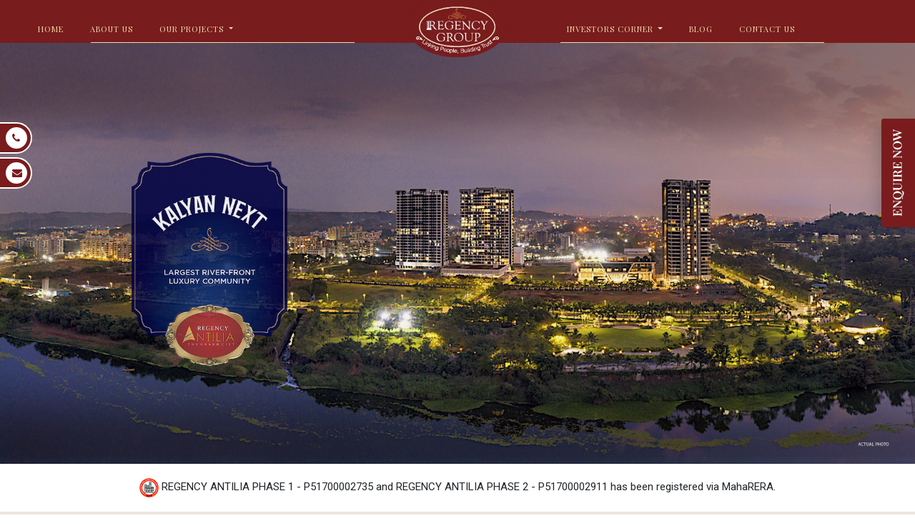

--- FILE ---
content_type: text/html; charset=UTF-8
request_url: https://www.regencygroup.co.in/regency-antilia.php
body_size: 104514
content:
<!DOCTYPE html>
<html lang="en">

<head>
    <title>Regency Antilia: Luxury Living on the Thane Skyline</title>
    <meta name="description" content="Discover Regency Antilia – 27-story luxury towers offering 2-5 BHK residences with river views, sundecks, club amenities & 3-tier security."/>
    <meta name="robots" content="index, follow">
<meta name="googlebot" content="index, follow">
<!-- Google tag (gtag.js) -->
<script async src="https://www.googletagmanager.com/gtag/js?id=G-80R2XH1ZE4"></script>
<script>
  window.dataLayer = window.dataLayer || [];
  function gtag(){dataLayer.push(arguments);}
  gtag('js', new Date());

  gtag('config', 'G-80R2XH1ZE4');
</script>    <meta charset="UTF-8">

<meta name="viewport" content="width=device-width, initial-scale=1.0, shrink-to-fit=no">

<meta http-equiv="X-UA-Compatible" content="ie=edge">
<!--FAVICON-->

<meta name="google-site-verification" content="0aecvRJgmaVVy6y7_-0y_sbMFMRlaPzUA8rZHKB9-NU" >

<link rel="apple-touch-icon" sizes="57x57" href="img/fav.png">

<link rel="apple-touch-icon" sizes="60x60" href="img/fav.png">

<link rel="apple-touch-icon" sizes="72x72" href="img/fav.png">

<link rel="apple-touch-icon" sizes="76x76" href="img/fav.png">

<link rel="apple-touch-icon" sizes="114x114" href="img/fav.png">

<link rel="apple-touch-icon" sizes="120x120" href="img/fav.png">

<link rel="apple-touch-icon" sizes="144x144" href="img/fav.png">

<link rel="apple-touch-icon" sizes="152x152" href="img/fav.png">

<link rel="apple-touch-icon" sizes="180x180" href="img/fav.png">

<link rel="icon" type="image/png" sizes="192x192" href="img/fav.png">

<link rel="icon" type="image/png" sizes="32x32" href="img/fav.png">

<link rel="icon" type="image/png" sizes="96x96" href="img/fav.png">

<link rel="icon" type="image/png" sizes="16x16" href="img/fav.png">

<link rel="manifest" href="img/fav/manifest.json">

<meta name="msapplication-TileColor" content="#ffffff">

<meta name="msapplication-TileImage" content="img/fav.png">

<meta name="theme-color" content="#ffffff">

<link rel="canonical" href="https://www.regencygroup.co.in/regency-antilia.php">


<!-- VENDOR CSS -->



<!-- AUTHOR CSS -->

<link rel="stylesheet" href="https://cdnjs.cloudflare.com/ajax/libs/OwlCarousel2/2.3.4/assets/owl.carousel.min.css">

<link rel="stylesheet" href="https://cdnjs.cloudflare.com/ajax/libs/lightgallery/1.6.12/css/lightgallery.min.css">

<link rel="stylesheet" href="https://stackpath.bootstrapcdn.com/bootstrap/4.1.3/css/bootstrap.min.css"
    integrity="sha384-MCw98/SFnGE8fJT3GXwEOngsV7Zt27NXFoaoApmYm81iuXoPkFOJwJ8ERdknLPMO" crossorigin="anonymous">


<link rel="stylesheet" href="css/style.css">

<link rel="stylesheet" href="css/timeline.css">

<link rel="preconnect" href="https://fonts.gstatic.com">

<link
    href="https://fonts.googleapis.com/css2?family=Playfair+Display:wght@400;500;600;700;800&family=Roboto:wght@100;300;400;500;700;900&display=swap"
    rel="stylesheet">

<link rel="stylesheet" href="https://maxcdn.bootstrapcdn.com/font-awesome/4.7.0/css/font-awesome.min.css">

<!-- Google tag (gtag.js) -->
<script async src="https://www.googletagmanager.com/gtag/js?id=UA-126455025-1"></script>
<script>
window.dataLayer = window.dataLayer || [];

function gtag() {
    dataLayer.push(arguments);
}
gtag('js', new Date());

gtag('config', 'UA-126455025-1');
</script>
<script type="text/javascript">
    (function(c,l,a,r,i,t,y){
        c[a]=c[a]||function(){(c[a].q=c[a].q||[]).push(arguments)};
        t=l.createElement(r);t.async=1;t.src="https://www.clarity.ms/tag/"+i;
        y=l.getElementsByTagName(r)[0];y.parentNode.insertBefore(t,y);
    })(window, document, "clarity", "script", "lfgwcfgc8z");
</script>    <style>
        header nav.navbar.bg-dark {
            position: absolute;
        }
    </style>
    <script type="application/ld+json">
{
  "@context": "https://schema.org/", 
  "@type": "Product", 
  "name": "Regency Avana",
  "image": "https://www.regencygroup.co.in/img/projects/avana/banner.jpg",
  "description": "Discover Regency Avana, a luxurious residential project by Regency Group. Experience upscale living with modern amenities and spacious layouts. Choose from 2 BHK and 3 BHK apartments. Visit for more details.",
  "brand": {
    "@type": "Brand",
    "name": "Regency Group"
  },
  "aggregateRating": {
    "@type": "AggregateRating",
    "ratingValue": "4.8",
    "ratingCount": "40"
  }
}
</script>
<script type="application/ld+json">
{
  "@context": "https://schema.org",
  "@type": "ApartmentComplex",
   
  "name": "Regency Avana",
  
        "url": "https://www.regencygroup.co.in/regency-antilia.php", 
        
  "description": "Experience luxury living at Regency Antilia. This prestigious residential project by Regency Group offers exquisite apartments with world-class amenities and impeccable design. Visit us today",
  
   "image": "https://www.regencygroup.co.in/img/projects/antilla/banner.jpg",
  "address": {
    "@type": "PostalAddress",
        
            "addressLocality": "Dombivli East",
        
                "addressRegion": "Thane",
                "addressCountry": "IN"
    },
         
        "geo":{
        "@type": "GeoCoordinates",
                "latitude": "19.205715",
                "longitude": "73.09553"
        }
}
</script>
<script type="application/ld+json">
        {
        
          "@context": "https://schema.org",
          "@type": "Place",
                 
        "geo":{
        "@type": "GeoCoordinates",
                "latitude": "19.205715",
                "longitude": "73.09553"
        }
        }
</script>
</head>


<body>


    <!--Header-->
    <header>
        
       <style>
        @media only screen and (max-width: 600px) {
          .faqs_accord .card .btn-link {
        
            text-wrap: auto;
            font-size: 16px;
            text-align: left;
           }
        }
    </style>
        <nav class="navbar navbar-expand-lg navbar-light bg-dark home-pad">
            <div class="container-cust position-relative">
                <!--<button class="navbar-toggler" type="button" data-toggle="collapse" data-target="#navbarNavDropdown"
                        aria-controls="navbarNavDropdown" aria-expanded="false" aria-label="Toggle navigation">
                    <span class="navbar-toggler-icon"></span>
                </button>-->
                <img class="nav_log" src="img/logo.webp" alt="regencygroup logo">
                <button class="navbar-toggler p-0 border-0" type="button" data-toggle="offcanvas">
                    <span class="navbar-toggler-icon"></span>
                </button>
                <div class="collapse navbar-collapse" id="navbarNavDropdown">
                    <ul class="navbar-nav left-line ">
                        <li class="nav-item pl-0 noactive">
                            <a class="nav-link" href="https://www.regencygroup.co.in/">HOME</a>
                        </li>

                        <li class="nav-item noactive">
                            <a class="nav-link" href="https://www.regencygroup.co.in/about-us.php">ABOUT US</a>
                        </li>

                        <li class="nav-item dropdown noactive">
                            <a href="#" class="nav-link dropdown-toggle" data-toggle="dropdown"
                               aria-haspopup="true"
                               aria-expanded="false">
                                OUR PROJECTS
                            </a>
                            <ul class="dropdown-menu">
                                <li class="dropdown-submenu">
                                    <!--                                <a href="ongoing-projects.php" class="dropdown-item dropdown-toggle" data-toggle="dropdown"-->
                                    <!---->
                                    <!--                                   aria-haspopup="true" aria-expanded="false">Ongoing Projects</a>-->
                                    <a href="ongoing-projects.php" class="dropdown-item">Ongoing Projects</a>
                                    <!--    <ul class="dropdown-menu">
                                            <li>
                                                <a class="dropdown-item" href="regency-anantam.php">Regency Anantam </a>
                                            </li>
                                            <li>
                                                <a class="dropdown-item" href="regency-sarvam.php">Regency Sarvam </a>
                                            </li>
                                            <li>
                                                <a class="dropdown-item" href="regency-antilia.php">Regency Antilia </a>
                                            </li>
                                            <li>
                                                <a class="dropdown-item" href="regency-avana.php">Regency Avana</a>
                                            </li>
                                            <li>
                                                <a class="dropdown-item" href="regency-ellanza.php">Regency Ellanza</a>
                                            </li>
                                        </ul> -->
                                </li>
                                <li class="dropdown-submenu ">
                                    <a href="completed-projects.php" class="dropdown-item">Completed Projects</a>
                                </li>
                            </ul>
                        </li>
                        <!--<li class="nav-item noactive">
                            <a class="nav-link" href="testimonials.php">TESTIMONIALS</a>
                        </li>-->
                    </ul>
                    <a class="navbar-brand text-center hide_from_tab" href="https://www.regencygroup.co.in/">
                        <img src="img/header-logo.webp" alt="Regency Group logo" draggable="false" class="img-fluid ">
                    </a>
                    <ul class="navbar-nav right-line ml-auto">

                        <li class="nav-item dropdown ">
                            <a href="#" class="nav-link dropdown-toggle" data-toggle="dropdown"
                               aria-haspopup="true"
                               aria-expanded="false">
                                INVESTORS CORNER
                            </a>

                            <ul class="dropdown-menu">
                                <li class="dropdown-submenu">
                                    <a href="#" class="dropdown-item dropdown-toggle" data-toggle="dropdown"
                                       aria-haspopup="true" aria-expanded="false">POLICY'S</a>

                                    <ul class="dropdown-menu">

                                        <li>

                                            <a class="dropdown-item" href="img/CSR-Policy-along-with-Members-of-CSR.pdf"
                                               target="_blank">CSR
                                                POLICY</a>

                                        </li>

                                        <li>

                                            <a class="dropdown-item" href="img/NRC-Policy.pdf" target="_blank">NRC
                                                POLICY</a>

                                        </li>


                                    </ul>


                                </li>

                                <li class="dropdown-submenu">
                                    <a href="#" class="dropdown-item dropdown-toggle" data-toggle="dropdown"
                                       aria-haspopup="true" aria-expanded="false">ANNUAL RETURNS</a>

                                    <ul class="dropdown-menu">
                                        <li>
                                            <a class="dropdown-item" href="img/MGT-7 FOR THE FINANCIAL YEAR 2023-24.pdf"
                                               target="_blank">
                                               MGT-7 FOR THE FINANCIAL YEAR 2023-24</a>
                                        </li>
                                        <li>
                                            <a class="dropdown-item" href="img/MGT-7-For-The-Financial-Year-2022-23.pdf"
                                               target="_blank">
                                               MGT-7 FOR THE FINANCIAL YEAR 2022-23</a>
                                        </li>
                                            
                                        
                                        <li>
                                            <a class="dropdown-item" href="img/MGT-7-for-the-FY-2021-22.pdf"
                                               target="_blank">
                                               MGT-7 FOR THE FINANCIAL YEAR 2021-22</a>
                                        </li>

                                        <li>

                                            <a class="dropdown-item" href="img/Form_MGT_7_Annual-Return_2020-21.pdf"
                                               target="_blank">MGT-7
                                                FOR THE FINANCIAL YEAR 2020-21</a>

                                        </li>

                                        <li>

                                            <a class="dropdown-item" href="img/FORM-MGT-7_ANNUAL-RETURNS_2019-20.pdf"
                                               target="_blank">MGT-7
                                                FOR THE FINANCIAL YEAR 2019-20
                                            </a>

                                        </li>


                                    </ul>
                                </li>


                                <li class="dropdown-submenu">
                                    <a href="#" class="dropdown-item dropdown-toggle" data-toggle="dropdown"
                                       aria-haspopup="true" aria-expanded="false">OTHER INFORMATIONS</a>

                                    <ul class="dropdown-menu">

                                        <li>

                                            <a class="dropdown-item"
                                               href="img/Terms-and-Conditions-of-Independent-Director.pdf"
                                               target="_blank">TERMS
                                                AND
                                                CONDITIONS OF INDEPENDENT DIRECTORS
                                            </a>

                                        </li>
                                        <li>
                                            <a class="dropdown-item" href="img/CSR ANNUAL REPORT FOR THE FINANCIAL YEAR 2023-24.pdf"
                                               target="_blank">
                                                CSR ANNUAL REPORT FOR THE FINANCIAL YEAR 2023-24
                                            </a>
                                        </li>
                                        <li>
                                            <a class="dropdown-item" href="img/CSR-Annual-Report-for-the-FY-2022-23.pdf"
                                               target="_blank">
                                               CSR ANNUAL REPORT FOR THE FINANCIAL YEAR 2022-23
                                            </a>
                                        </li>
                                        <li>
                                            <a class="dropdown-item" href="img/CSR-Annual-Report-for-the-FY-2021-22.pdf"
                                               target="_blank">
                                               CSR ANNUAL REPORT FOR THE FINANCIAL YEAR 2021-22
                                            </a>
                                        </li>
                                        <li>
                                            <a class="dropdown-item" href="img/CSR-Annual-Report-for-the-FY-2020-21.pdf"
                                               target="_blank">
                                               CSR ANNUAL REPORT FOR THE FINANCIAL YEAR 2020-21
                                            </a>
                                        </li>
                                        <li>
                                            <a class="dropdown-item" href="img/REGENCY ANTILIA JUNE 2023 PMR.pdf"
                                               target="_blank">
                                               REGENCY ANTILIA JUNE 2023 PMR
                                            </a>
                                        </li>
                                        <li>
                                            <a class="dropdown-item" href="img/Regency Antilia  Environmental Clearance.pdf"
                                               target="_blank">
                                               REGENCY ANTILIA  ENVIRONMENTAL CLEARANCE
                                            </a>
                                        </li>
                                        <!--<li>
                                            <a class="dropdown-item" href="img/NOTICE-OF-AGM-FOR-FY-2020-21.pdf"
                                               target="_blank">NOTICE OF
                                                AGM FOR THE FINANCIAL YEAR 2020-21
                                            </a>
                                        </li>
                                        <li>
                                            <a class="dropdown-item" href="img/NOTICE-OF-AGM-FOR-FY-2019-20.PDF"
                                               target="_blank">NOTICE OF
                                                AGM FOR THE FINANCIAL YEAR 2019-20
                                            </a>
                                        </li>-->


                                    </ul>
                                </li>


                                <!--   <li class="dropdown-submenu ">

                                       <a href="completed-projects.php" class="dropdown-item">Completed Projects</a>

                                   </li> -->

                            </ul>

                        </li>
                      

                        <li class="nav-item noactive">
                            <a class="nav-link" href="/blog">BLOG</a>
                        </li>

                        <!-- <li class="nav-item pr-0  noactive">

                            <a class="nav-link" href="contact-us.php">CONTACT US</a>

                        </li> -->
                        <li class="nav-item noactive">

                            <a class="nav-link" href="contact-us.php">Contact Us</a>

                        </li>

                    </ul>
                </div>
            </div>

            <!--<a class="phone-box hidden-xs" href="tel:0251-2560003">
                <div class="phone-box__text">
                    <i class="fa fa-phone shake-right" aria-hidden="true"></i> 0251-2560003
                </div>
            </a>-->
            <a class="phone-box email--box visible-xs" href="mailto:info@regencygroup.co.in">
                <div class="phone-box__text"><i class="fa fa-envelope-o"></i> info@regencygroup.co.in</div>
            </a>
        </nav>

    </header>
    <!--Header-->

    <div class="navbar-collapse offcanvas-collapse side_menu" id="navbarsExampleDefault">
        <div class="offcanvas-header">
            <img style="width: 100px;" src="img/logo.webp" alt="Regency Group Logo">
            <button type="button" class="btn-close text-reset" data-toggle="offcanvas" aria-label="Close"></button>
        </div>
        <div class="offcanvas-body">

            <ul class="list-unstyled ps-0 menu_nav">
                <li class="no_child">
                    <a href="https://www.regencygroup.co.in/">Home</a>
                </li>
                <li class="no_child">
                    <a href="https://www.regencygroup.co.in/about-us.php">About Us</a>
                </li>
                <li>
                    <button class="btn btn-toggle d-inline-flex align-items-center rounded border-0 collapsed"
                            data-toggle="collapse" data-target="#residential-collapse" aria-expanded="false">
                        Our Project
                    </button>
                    <div class="collapse" id="residential-collapse" style="">
                        <ul class="btn-toggle-nav list-unstyled fw-normal pb-1 small">
                            <li><a href="https://www.regencygroup.co.in/ongoing-projects.php">Ongoing Projects</a></li>
                            <li><a href="https://www.regencygroup.co.in/completed-projects.php">Completed Projects</a></li>
                        </ul>
                    </div>
                </li>
                <li class="no_child">
                    <a href="https://www.regencygroup.co.in/testimonials.php">Testimonials</a>
                </li>
                <li>
                    <button class="btn btn-toggle d-inline-flex align-items-center rounded border-0 collapsed"
                            data-toggle="collapse" data-target="#hr-collapse" aria-expanded="false">
                        Investors Corner
                    </button>
                    <div class="collapse" id="hr-collapse" style="">
                        <ul class="btn-toggle-nav list-unstyled fw-normal pb-1 small">
                            <li class="third_level">
                                <a href="#" class="btn btn-toggle d-inline-flex align-items-center rounded border-0 collapsed"
                                   data-toggle="collapse" data-target="#sub-collapse" aria-expanded="false">
                                    Policy's
                                </a>
                                <div class="collapse" id="sub-collapse">
                                    <ul class="btn-toggle-nav list-unstyled fw-normal pb-1 small">
                                        <li>
                                            <a href="https://www.regencygroup.co.in/img/CSR-Policy-along-with-Members-of-CSR.pdf"
                                               target="_blank">CSR Policy</a></li>
                                        <li><a href="https://www.regencygroup.co.in/img/NRC-Policy.pdf" target="_blank">NRC
                                                Policy</a></li>
                                    </ul>
                                </div>
                            </li>
                            <li class="third_level">
                                <a href="#" class="btn btn-toggle d-inline-flex align-items-center rounded border-0 collapsed"
                                   data-toggle="collapse" data-target="#sub-collapse1" aria-expanded="false">
                                    Annual Returns
                                </a>
                                <div class="collapse" id="sub-collapse1">
                                    <ul class="btn-toggle-nav list-unstyled fw-normal pb-1 small">
                                        <li><a href="https://www.regencygroup.co.in/img/Form_MGT_7_Annual-Return_2020-21.pdf"
                                               target="_blank">MGT-7 For The Financial Year 2020-21</a></li>
                                        <li><a href="https://www.regencygroup.co.in/img/FORM-MGT-7_ANNUAL-RETURNS_2019-20.pdf"
                                               target="_blank">MGT-7 For The Financial Year 2019-20</a></li>
                                    </ul>
                                </div>
                            </li>
                            <li class="third_level">
                                <a href="#" class="btn btn-toggle d-inline-flex align-items-center rounded border-0 collapsed"
                                   data-toggle="collapse" data-target="#sub-collapse2" aria-expanded="false">
                                    Other Informations
                                </a>
                                <div class="collapse" id="sub-collapse2">
                                    <ul class="btn-toggle-nav list-unstyled fw-normal pb-1 small">
                                        <li>
                                            <a href="https://www.regencygroup.co.in/img/Terms-and-Conditions-of-Independent-Director.pdf"
                                               target="_blank">Terms And Conditions Of Independent Directors</a></li>
                                        <li><a href="https://www.regencygroup.co.in/img/NOTICE-OF-AGM-FOR-FY-2020-21.pdf"
                                               target="_blank">Notice Of Agm For The Financial Year 2020-21</a></li>
                                        <li><a href="https://www.regencygroup.co.in/img/NOTICE-OF-AGM-FOR-FY-2019-20.PDF"
                                               target="_blank">Notice Of Agm For The Financial Year 2019-20</a></li>
                                    </ul>
                                </div>
                            </li>

                        </ul>
                    </div>
                </li>
               
                <li class="no_child">
                    <a href="https://www.regencygroup.co.in/blog">Blog</a>
                </li>
                <!--<li class="no_child">
                    <a href="https://www.regencygroup.co.in/career.php">Career</a>
                </li>-->
                <li class="no_child">
                    <a href="https://www.regencygroup.co.in/contact-us.php">Contact Us</a>
                </li>





            </ul>

        </div>
        <!-- end body-->
        <div class="offcanvas-bottom">


        </div>
    </div>

    <!-- Sticky -->



<!-- ENQUIRY FORM MODAL-->

<div class="modal fade" id="enquiry-form" tabindex="-1" role="dialog" aria-labelledby="exampleModalLongTitle"

    aria-hidden="true">

    <div class="modal-dialog modal-dialog-centered">

        <div class="modal-content">

            <div class="modal-header">

                <h5 class="modal-title pl-3 text-left" id="exampleModalLongTitle">Please leave your details and we

                    will get in

                    touch with you</h5>

                <button type="button" class="close custom-close" data-dismiss="modal" aria-label="Close">

                    <span aria-hidden="true">&times;</span>

                </button>

            </div>

            <div class="modal-body d-flex flex-column">

                <div id=errmsg></div>

                <div id=msg></div>

                <form id="popupForm" name="popupForm" action="https://www.regencygroup.co.in/thank-you.php" method="POST" onsubmit="return save_landing_pageinfo('popupForm');">

                    <div class="container-fluid">

                        <div class="row">

                            <div class="col-md-12"><input type="text" class="form-control rounded-0 px-3 py-2 w-100" placeholder="Name"

                                    maxlength="50" onkeyup="this.value=this.value.replace(/[^a-zA-Z \n\r.]+/g, '');"

                                    name="fname" id="fname"></div>

                            <div class="col-md-12 mt-3"> <input type="email" class=" form-control rounded-0 px-3 py-2 w-100" placeholder="Email" name="email"

                                    pattern="[A-Za-z0-9._%+-]+@[a-z0-9.-]+\.[a-z]{2,3}"

                                    onkeyup="this.value=this.value.replace(/[^a-zA-Z@.[0-9] \n\r.]+/g, '');" id="email">

                            </div>

                            <div class="col-md-12 mt-3"><input type="tel" class="form-control rounded-0 px-3 py-2 w-100" placeholder="Phone" autocomplete="off"

                                     onkeyup="this.value=this.value.replace(/[^0-9]+/g,'');"

                                    onkeypress="if(this.value.length==12) return false;" name="mobile" id="mobile">

                            </div>

                            <div class="col-md-12 mt-3">

                                <select id="enqproject" name="enqproject" class="px-2 d-block w-100">
                                    <option value="">Select Project</option>
                                    <option value="General Enquiry">General Enquiry</option>
                                    <option value="Regency Sarvam, Titwala">Regency Sarvam, Titwala</option>
                                    <option value="Regency Antilia, Kalyan">Regency Antilia, Kalyan</option>
                                    <option value="Regency Avana, Kalyan">Regency Avana, Kalyan</option>
                                    <option value="Regency Landmark, Ulhasnagar">Regency Landmark, Ulhasnagar</option>
                                    <option value="Regency Luxuria, Dombivli">Regency Luxuria, Dombivli</option>
                                    <option value="Regency Anantam NXT, Dombivli">Regency Anantam NXT, Dombivli</option>
                                    <option value="Regency Sapphire, Dombivli">Regency Sapphire, Dombivli</option>
                                    <option value="Regency Business Park, Thane">Regency Business Park, Thane</option>
                                    <option value="Regency Vertex, Thane">Regency Vertex, Thane</option>
                                    <option value="Regency Heights, Thane">Regency Heights, Thane</option>
                                    <option value="Regency Astra, Pune">Regency Astra, Pune</option>
                                </select>

                            </div>


                                <div class="col-md-12 mt-3">

                                <textarea name="message" id="message" rows="5" class="form-control rounded-0 message"

                                    placeholder="Message"

                                    onkeyup="this.value=this.value.replace(/\b(?:(?:https?|ftp|http):\/\/|www\.)[-a-z0-9+&@#\/%?=~_|!:,.;]*[-a-z0-9+&@#\/%=~_|]/i,'');"></textarea>

                            </div>

                            <div class="col-md-12 mt-3">

                                <input type="hidden" name="source" value="Enquiry Form">

                                <input type="hidden" name="subject" value="">

                                <button class="btn1 w-100">Submit</button>

                            </div>

                        </div>

                    </div>





                </form>

            </div>

        </div>

    </div>

</div>

<!-- ENQUIRY FORM MODAL-->

<nav class="cust-social hidden-xs">
    <ul>
        <li>
            <a href="tel:02512808106">
                <span>0251-2808106</span>
                <div class="fa fa-phone">&nbsp;</div>
            </a>
        </li>
        <li>
            <a href="mailto:info@regencygroup.co.in" class="pop01">
                <span>info@regencygroup.co.in</span>
                <div class="fa fa-envelope">&nbsp;</div>
            </a>
        </li>
    </ul>
</nav>


<!--<header>
    <nav class="navbar navbar-expand-lg navbar-light bg-dark home-pad">
        <div class="container-cust position-relative">
            <button class="navbar-toggler" type="button" data-toggle="collapse" data-target="#navbarNavDropdown"
                    aria-controls="navbarNavDropdown" aria-expanded="false" aria-label="Toggle navigation"> <span
                        class="navbar-toggler-icon"></span>
            </button>
            <div class="collapse navbar-collapse" id="navbarNavDropdown">
                <ul class="navbar-nav left-line " style="text-align: center;">
                    <li class="nav-item btm">
                        <a href="#Overview" class="js-scroll-trigger">Home</a>
                    </li>
                    <li class="nav-item btm">
                        <a href="#Amenities" class="js-scroll-trigger">Amenities</a>
                    </li>
                    <li class="nav-item btm">
                        <a href="#clubhouse" class="js-scroll-trigger">Clubhouse</a>
                    </li>
                </ul>
                <a class="navbar-brand text-center hidden-xs" href="index.php">
                    <img src="img/logo.png" alt="Regency Antilia" draggable="false" class="img-fluid ">
                </a>
                <ul class="navbar-nav right-line ml-auto" style="text-align: center;">
                    <li class="nav-item btm">
                        <a href="#Location" class="js-scroll-trigger">Location</a>
                    </li>
                    <li class="nav-item btm">
                        <a href="#GALLERY" class="js-scroll-trigger">Gallery</a>
                    </li>
                    <li class="nav-item btm">
                        <a href="#brochure" class="js-scroll-trigger">Brochure</a>
                    </li>
                </ul>
            </div>
        </div>

        <a class="phone-box hidden-xs" href="tel:0251-2560003">
            <div class="phone-box__text"><i class="fa fa-phone shake-right" aria-hidden="true"></i> 0251-2560003
            </div>
        </a>

        <a class="phone-box email--box " href="mailto:info@regencygroup.co.in">
            <div class="phone-box__text"><i class="fa fa-envelope-o"></i> info@regencygroup.co.in</div>
        </a>
    </nav>
</header>-->


<section class="projec01">

    <img src="img/projects/antilla/banner.jpg" alt="Regency Antilia Elevation" draggable="false" class="img-fluid">



</section>


<main>
<div style="padding:20px 0px; display: flex; flex-direction: column; align-items: center; text-align: center;">
        <p> <img src="img/projects/rera.png" alt="antilla rera" class="img-fluid" draggable="false"> REGENCY ANTILIA
          PHASE 1 - P51700002735 and REGENCY ANTILIA PHASE 2 - P51700002911 has been registered via MahaRERA.</p>
    </div>
    <div class="project_nav">

        <div class="container">

            <div class="row hidden-xs">
                <ul class="nav_list justify-content-center">
                    <li><a href="#Overview" class="js-scroll-trigger">Overview</a></li>
                    <li><a href="#Amenities" class="js-scroll-trigger">Amenities</a></li>
                    <li><a href="#clubhouse" class="js-scroll-trigger">Clubhouse</a></li>
                    <li><a href="#Location" class="js-scroll-trigger">Location</a></li>
                    <li><a href="#gallery" class="js-scroll-trigger">Gallery</a></li>
                    <li><a href="#brochure" class="js-scroll-trigger">Brochure</a></li>
                </ul>
                <!--<div class="projectlogo">
                    <img src="img/projects/antilla/logo.png" alt="antilla logo" draggable="false" class="img-fluid">
                </div>
                <ul class="align-items-center">
                </ul>-->
            </div>
            <div class="row visible-xs">
                <div class="dropdown cstm-dropdown mobile-tab1">
                    <button data-toggle="dropdown" aria-haspopup="true" aria-expanded="false">
                        <span class="trigger-txt1">Overview</span>
                        <span class="caret"></span>
                    </button>
                    <ul class="dropdown-menu">
                        <li role="presentation">
                            <a href="#Overview">
                                <span>Overview</span>
                            </a>
                        </li>
                        <li role="presentation">
                            <a href="#Amenities">
                                <span>Amenities</span>
                            </a>
                        </li>
                        <li role="presentation">
                            <a href="#clubhouse">
                                <span>Clubhouse</span>
                            </a>
                        </li>
                        <li role="presentation">
                            <a href="#Location">
                                <span>Location</span>
                            </a>
                        </li>
                        <li role="presentation">
                            <a href="#gallery">
                                <span>Gallery</span>
                            </a>
                        </li>
                        <li role="presentation">
                            <a href="#brochure">
                                <span>Brochure</span>
                            </a>
                        </li>
                    </ul>
                </div>
            </div>

        </div>

    </div>

    <!-- OVERVIEW -->

    <section id="Overview">
        <div class="oversec">
            <div class="container-fluid">

                <div class="pro_sec_tittle">
                    <h3 class="pro_subhead center">overview</h3>
                    <!--<h5 class="pro_head center">Get a soothing welcome to your home,<br>located near the river-front</h5>-->
                    <h1 class="sec_tittle center mt-lg-3" style="margin:10px; text-align:center;">Regency Antilia: Luxurious 2/4/5 BHK in Kalyan</h1>

                </div>

                <div class="hidden-xs" style="width: 100%;height:20px;"></div>

                <div class="flex-container">
                    <div class="col-lg-6">

                        <ul class="">

                            <li>Magnificent 3 Towers of 27 Storeys, each</li>

                            <li>Grand Welcome Lobby</li>

                            <li>Luxurious 2, 3, 4 & 5 Bed Residences</li>

                            <li>Sundecks with Serene River & Garden Facing Homes</li>

                            <li>Well-planned, Vastu Compliant Spaces</li>

                            <li>Glamorous Club Life</li>

                            <li>3 Tier Security Systems</li>

                            <li>Ample Car Parks</li>

                            <li>Lifestyle Landscaped Recreations</li>


                        </ul>
                    </div>
                    <div class="col-lg-6 side-imgg1">
                        <img class="d-block w-100" src="img/projects/antilla/overview/img01.jpg" alt="Regency Antilia"
                             draggable="false">
                    </div>

                </div>
            </div>


        </div>


    </section>

    <!--<div class="img">
        <img src="img/projects/antilla/overview-sub.jpg" alt="Regency Antilia" draggable="false" class="img-fluid">
    </div>-->


    <!-- AMENITIES -->

    <section id="Amenities" class="bg-light-cream">

        <div class="row m-0 col_reverse_mobile">

            <div class="col-lg-6 p-0">

                <div id="aminiti_slider" class="carousel slide projpage Riside" data-ride="carousel">

                    <div class="carousel-inner">

                        <div class="carousel-item active">

                            <img class="d-block w-100" src="img/projects/avana/amenities/landscape/1.jpg" alt="Regency Antilia Amenities"
                                 draggable="false">

                        </div>

                        <div class="carousel-item">

                            <img class="d-block w-100" src="img/projects/avana/amenities/landscape/2.jpg" alt="Regency Antilia Amenities"
                                 draggable="false">

                        </div>

                        <div class="carousel-item">

                            <img class="d-block w-100" src="img/projects/avana/amenities/landscape/3.jpg" alt="Regency Antilia Amenities"
                                 draggable="false">

                        </div>

                        <div class="carousel-item">

                            <img class="d-block w-100" src="img/projects/avana/amenities/landscape/4.jpg" alt="Regency Antilia Amenities"
                                 draggable="false">

                        </div>

                        <div class="carousel-item">

                            <img class="d-block w-100" src="img/projects/avana/amenities/landscape/5.jpg" alt="Regency Antilia Amenities"
                                 draggable="false">

                        </div>

                        <div class="carousel-item">

                            <img class="d-block w-100" src="img/projects/avana/amenities/landscape/6.jpg" alt="Regency Antilia Amenities"
                                 draggable="false">

                        </div>

                        <!-- <div class="carousel-item">

                        <img class="d-block w-100" src="img/projects/avana/amenities/podium/1.jpg" alt="Regency Antilia Amenities"

                            draggable="false">

                    </div>

                    <div class="carousel-item">

                        <img class="d-block w-100" src="img/projects/avana/amenities/podium/2.jpg" alt="Regency Antilia Amenities"

                            draggable="false">

                    </div>

                    <div class="carousel-item">

                        <img class="d-block w-100" src="img/projects/avana/amenities/podium/3.jpg" alt="Regency Antilia Amenities"

                            draggable="false">

                    </div>

                    <div class="carousel-item">

                        <img class="d-block w-100" src="img/projects/avana/amenities/podium/4.jpg" alt="Regency Antilia Amenities"

                            draggable="false">

                    </div> -->

                    </div>

                    <a class="carousel-control-prev" href="#aminiti_slider" role="button" data-slide="prev"> <span
                                class="carousel-control-prev-icon" aria-hidden="true"></span>

                        <span class="sr-only">Previous</span>

                    </a>

                    <a class="carousel-control-next" href="#aminiti_slider" role="button" data-slide="next"> <span
                                class="carousel-control-next-icon" aria-hidden="true"></span>

                        <span class="sr-only">Next</span>

                    </a>

                </div>

            </div>

            <div class="oevr02 pos-relative">

                <img src="img/bg-pattern.png" class="img-fluid back-pattern z-index-1" alt="">

                <div class="amini_txt  z-index-1 pos-relative">

                    <div class="pro_sec_tittle">
                        <h3 class="pro_subhead">Amenities</h3>
                        <h5 class="pro_head">Where every step adheres you with finest living experiences</h5>
                    </div>



                    <ul>

                        <li>Grand Entrance For Your Grandeur Lifestyle</li>

                        <li>Landscape Walkways</li>

                        <li>Recreational Space Composed Of Imperial Designs</li>

                        <li>Pergola Surrounded By Exquisite Garden & Fountains</li>

                        <li>Rock Fountain For Serene View</li>

                        <li>Multipurpose court</li>

                        <li>Magnificent Open Amphitheatre</li>

                        <li>Golf Course</li>

                        <li>Fruit Garden</li>

                        <li>Luxurious Club with 6 Floors of 30000 sq.ft each</li>

                        <li>Life-sized Chess Area</li>

                        <li>Paved Walkways & Jogging Track</li>

                    </ul>

                </div>

            </div>

        </div>

    </section>


    <!-- CLUBHOUSE -->

    <section id="clubhouse" class="bg-light-cream pos-relative overflow-hidden">

        <img src="img/bg-pattern.png" class="img-fluid back-pattern z-index-1" alt="">

        <div class="row m-0 justify-content-end">

            <div class="col-lg-6 p-0 order-1">

                <div id="clubhouse_slider" class="carousel slide projpage Riside" data-ride="carousel">

                    <div class="carousel-inner">

                        <div class="carousel-item active">

                            <img class="d-block w-100" src="img/projects/antilla/clubhouse/1.jpg" alt="Regency Antilia Clubhouse Amenities"
                                 draggable="false">

                        </div>

                        <div class="carousel-item ">

                            <img class="d-block w-100" src="img/projects/antilla/clubhouse/2.jpg" alt="Regency Antilia Clubhouse Amenities"
                                 draggable="false">

                        </div>

                        <div class="carousel-item ">

                            <img class="d-block w-100" src="img/projects/antilla/clubhouse/3.jpg" alt="Regency Antilia Clubhouse Amenities"
                                 draggable="false">

                        </div>

                        <div class="carousel-item ">

                            <img class="d-block w-100" src="img/projects/antilla/clubhouse/4.jpg" alt="Regency Antilia Clubhouse Amenities"
                                 draggable="false">

                        </div>

                        <div class="carousel-item ">

                            <img class="d-block w-100" src="img/projects/antilla/clubhouse/5.jpg" alt="Regency Antilia Clubhouse Amenities"
                                 draggable="false">

                        </div>

                        <div class="carousel-item ">

                            <img class="d-block w-100" src="img/projects/antilla/clubhouse/6.jpg" alt="Regency Antilia Clubhouse Amenities"
                                 draggable="false">

                        </div>

                        <div class="carousel-item ">

                            <img class="d-block w-100" src="img/projects/antilla/clubhouse/7.jpg" alt="Regency Antilia Clubhouse Amenities"
                                 draggable="false">

                        </div>

                    </div>

                    <a class="carousel-control-prev" href="#clubhouse_slider" role="button" data-slide="prev"> <span
                                class="carousel-control-prev-icon" aria-hidden="true"></span>

                        <span class="sr-only">Previous</span>

                    </a>

                    <a class="carousel-control-next" href="#clubhouse_slider" role="button" data-slide="next"> <span
                                class="carousel-control-next-icon" aria-hidden="true"></span>

                        <span class="sr-only">Next</span>

                    </a>

                </div>

            </div>

            <div class="oevr02 pos-relative">


                <div class="amini_txt z-index-1 pos-relative">

                    <div class="pro_sec_tittle">
                        <h3 class="pro_subhead">Clubhouse</h3>
                        <h5 class="pro_head">True Value is Always Inside</h5>
                    </div>

                    <nav>

                        <div class="nav nav-tabs mt-4" id="nav-tab" role="tablist">


                            <a class="nav-item nav-link active" id="nav-stilt-tab" data-toggle="tab"
                               href="#nav-stilt" role="tab" aria-controls="nav-stilt"
                               aria-selected="true">STILT</a>

                            <a class="nav-item nav-link" id="nav-lvl1-tab" data-toggle="tab" href="#nav-lvl1"
                               role="tab" aria-controls="nav-lvl1" aria-selected="false">LEVEL I</a>

                            <a class="nav-item nav-link" id="nav-lvl2-tab" data-toggle="tab" href="#nav-lvl2"
                               role="tab" aria-controls="nav-lvl2" aria-selected="false">LEVEL II</a>

                            <a class="nav-item nav-link" id="nav-lvl3-tab" data-toggle="tab" href="#nav-lvl3"
                               role="tab" aria-controls="nav-lvl3" aria-selected="false">LEVEL III</a>

                            <a class="nav-item nav-link" id="nav-lvl4-tab" data-toggle="tab" href="#nav-lvl4"
                               role="tab" aria-controls="nav-lvl4" aria-selected="false">LEVEL IV</a>

                            <a class="nav-item nav-link" id="nav-lvl5-tab" data-toggle="tab" href="#nav-lvl5"
                               role="tab" aria-controls="nav-lvl5" aria-selected="false">LEVEL V</a>

                        </div>

                    </nav>

                    <div class="tab-content" id="nav-tabContent">

                        <div class="tab-pane fade show active" id="nav-stilt" role="tabpanel"
                             aria-labelledby="nav-stilt-tab">

                            <ul>

                                <li>Ample space for parking</li>

                                <li>All services required for the club</li>

                                <li>Floor with paved tiles</li>

                                <li>Exclusive lifts for upper floors.</li>

                                <li>Stairways for upper floors</li>

                                <li>Security Cabin Separate Entry/Exit points</li>

                                <li>Two sided Ramp approaching to main entry at first floor</li>

                                <li>Driveways by all side</li>

                                <li>Water body at the compound wall</li>

                                <li>House keeping Services Area</li>

                                <li>Green wall design</li>

                            </ul>

                        </div>

                        <div class="tab-pane fade" id="nav-lvl1" role="tabpanel" aria-labelledby="nav-lvl1-tab">

                            <ul>

                                <li>Grand Entrance Lobby</li>

                                <li>Exclusively Reception area with back office</li>

                                <li>Business lounge area</li>

                                <li>Atrium, the centre of attraction</li>

                                <li>Atrium with water body and seating area</li>

                                <li>Capsule lift for a clear view of river</li>

                                <li>Restaurant with seating area</li>

                                <li>Cafeteria with seating area for 68 pax</li>

                                <li>Services like kitchen area</li>

                                <li>Crèche room open for all</li>

                                <li>Mini conference room</li>

                            </ul>

                        </div>

                        <div class="tab-pane fade" id="nav-lvl2" role="tabpanel" aria-labelledby="nav-lvl2-tab">

                            <ul>

                                <li>Ladies area: Gymnasium, aerobics, skin center and Zumba fitness center</li>

                                <li>Gents area: Gymnasium, yoga, kick boxing, skin center and Zumba fitness center
                                </li>

                            </ul>

                        </div>

                        <div class="tab-pane fade" id="nav-lvl3" role="tabpanel" aria-labelledby="nav-lvl3-tab">

                            <ul>

                                <li>Theater with stage for dramas and plays performance with green room</li>

                                <li>Community hall</li>

                                <li>Video game parlor and golf stimulator</li>

                                <li>Indoor games room</li>

                                <li>Library/ net café</li>

                                <li>Squash court with viewer’s gallery</li>

                                <li>Badminton court with viewer’s gallery</li>

                                <li>Exhibition space</li>

                            </ul>

                        </div>

                        <div class="tab-pane fade" id="nav-lvl4" role="tabpanel" aria-labelledby="nav-lvl4-tab">

                            <ul>

                                <li>Library – Ball room</li>

                                <li>Bowling alley</li>

                                <li>Card room</li>

                                <li>8 Guest rooms with separate reception area and housekeeping services</li>

                                <li>Exhibition space</li>

                                <li>Sit- outs</li>

                            </ul>

                        </div>

                        <div class="tab-pane fade" id="nav-lvl5" role="tabpanel" aria-labelledby="nav-lvl5-tab">

                            <ul>

                                <li>Restaurant</li>

                                <li>Bar corner</li>

                                <li>Office space</li>

                                <li>Business center</li>

                                <li>Garden and kids play area</li>

                                <li>Landscaped terrace</li>

                                <li>Party deck</li>

                            </ul>

                        </div>

                    </div>

                </div>

            </div>

        </div>

    </section>


    <!-- LOCATION -->

    <section id="Location" class="bg-cream">

        <div class="row m-0 col_reverse_mobile">

            <div class="col-lg-6 p-0">

                <div class="pos-relative">

                    <img src="img/projects/antilla/loc-map.jpg" class="img-fluid" alt="Regency Antilia Location Map">

                    <button class=" btn1 bg-dark "
                            onclick="window.open('https://goo.gl/maps/BsXGSXjwqHbGvQwT9','_blank')">View Google Map
                    </button>

                </div>

            </div>

            <div class="oevr02 ">

                <div class="amini_txt ">

                    <div class="pro_sec_tittle">
                        <h3 class="pro_subhead">LOCATION</h3>
                        <h5 class="pro_head">Fast Access To Mumbai,<br>Navi Mumbai & Thane</h5>
                    </div>

                    <nav>

                        <div class="nav nav-tabs mt-4" id="nav-tab" role="tablist">

                            <a class="nav-item nav-link active" id="nav-location-1-tab" data-toggle="tab"
                               href="#nav-location-1" role="tab" aria-controls="nav-location-1"
                               aria-selected="true">Connectivity</a>

                            <a class="nav-item nav-link" id="nav-location-2-tab" data-toggle="tab"
                               href="#nav-location-2" role="tab" aria-controls="nav-location-2"
                               aria-selected="false">School & Colleges</a>

                            <a class="nav-item nav-link" id="nav-location-3-tab" data-toggle="tab"
                               href="#nav-location-3" role="tab" aria-controls="nav-location-3"
                               aria-selected="false">Banks</a>

                            <a class="nav-item nav-link" id="nav-location-4-tab" data-toggle="tab"
                               href="#nav-location-4" role="tab" aria-controls="nav-location-4"
                               aria-selected="false">Shopping</a>

                            <a class="nav-item nav-link" id="nav-location-5-tab" data-toggle="tab"
                               href="#nav-location-5" role="tab" aria-controls="nav-location-5"
                               aria-selected="false">Hospitals</a>

                            <a class="nav-item nav-link" id="nav-location-6-tab" data-toggle="tab"
                               href="#nav-location-6" role="tab" aria-controls="nav-location-6"
                               aria-selected="false">Future Infra</a>


                        </div>

                    </nav>

                    <div class="tab-content" id="nav-tabContent">

                        <div class="tab-pane fade show active" id="nav-location-1" role="tabpanel"
                             aria-labelledby="nav-location-1-tab">

                            <ul>

                                <li>Shahad - 1.6 Kms</li>

                                <li>Vithalwadi- 3.7 Kms</li>

                                <li>Kalyan - 4.6 Kms</li>

                                <li>Ulhasnagar 3.9 kms</li>

                            </ul>

                        </div>

                        <div class="tab-pane fade" id="nav-location-2" role="tabpanel"
                             aria-labelledby="nav-location-2-tab">

                            <ul>

                                <li>Sacred Hearts School - 2.2 Kms</li>

                                <li>Narayan E-Techno - 5.5 Kms</li>

                                <li>Brighton School - 3.5 Kms</li>

                                <li>Century Rayon School - 0.4 Kms</li>

                                <li>Birla School - 3.4 Kms</li>

                                <li>CHM College - 4.4 Kms</li>

                                <li>D.T.Kalani College - 1.3 Kms</li>

                                <li>Lourdes Junior College - 4.0 Kms</li>

                                <li>Birla College - 3.4 Kms</li>

                            </ul>

                        </div>

                        <div class="tab-pane fade" id="nav-location-3" role="tabpanel"
                             aria-labelledby="nav-location-3-tab">

                            <ul>

                                <li>SBI - 0.9 Kms</li>

                                <li>Central Bank of India - 1.0 Km</li>

                                <li>Union Bank - 1.3 Kms</li>

                                <li>Bank of Baroda - 0.6 Kms</li>

                            </ul>

                        </div>

                        <div class="tab-pane fade" id="nav-location-4" role="tabpanel"
                             aria-labelledby="nav-location-4-tab">

                            <ul>

                                <li>D-Mart - 0.3 Kms</li>

                                <li>Patel Mart - 2.0 Kms</li>

                                <li>Metro Mall - 6.9 Kms</li>

                            </ul>

                        </div>

                        <div class="tab-pane fade" id="nav-location-5" role="tabpanel"
                             aria-labelledby="nav-location-5-tab">

                            <ul>

                                <li>Platinum Hospital - 3.0 Kms</li>

                                <li>Dr. Ruprell's Hospital - 1.9 Kms</li>

                                <li>Central Hospital - 2.7 Kms</li>

                                <li>Lifecare - 2.2 Kms</li>

                                <li>Century Rayon Hospital - 0.9 Kms</li>

                                <li>Venkatesh Hospital - 1.0 Kms</li>

                            </ul>

                        </div>

                        <div class="tab-pane fade" id="nav-location-6" role="tabpanel"
                             aria-labelledby="nav-location-6-tab">

                            <ul>

                                <li>Longest 21 Kms flyover from Airoli to Kalyan via Palava</li>

                                <li>Proposed growth centre by MMRDA in Kalyan</li>

                                <li>Multimodal corridor from Alibaug to Virar passing through MMR region</li>

                                <li>Metro Line 5 (Thane-Bhiwandi-Kalyan)</li>

                                <li>Metro Line 12 (Kalyan to Taloja) passing through Pisavali station</li>

                            </ul>

                        </div>

                    </div>

                </div>

            </div>

        </div>

    </section>


    <!-- VISIT NOW -->

    <div class="visitproje" id="brochure">

        <div class="container">

            <div class="row">

                <div class="col-lg-8">

                    <div class="pro_sec_tittle">
                        <h5 class="pro_head">Are You Ready To Visit<br>Regency Antilia Project Site ?</h5>
                    </div>

                    <p>Our estate agents will help you to choose the perfect location for the home of your dream or
                        you

                        can

                        look through the gallery of new residential complexes by yourself</p>

                </div>

                <div class="col-lg-4 row align-items-center">

                    <div class="col-lg-6">

                        <button class="btn1 w-100" onclick="site_visitform('Regency Antilia')">VISIT
                            NOW
                        </button>

                    </div>

                    <div class="col-lg-6">

                        <button class="btn1 w-100" onclick="download_broucher('Regency Antilia')">E-BROCHURE
                        </button>

                    </div>

                </div>

            </div>

        </div>

    </div>


    <section id="gallery">

        <div class="headtxt">

            <div class="pro_sec_tittle">
                <h3 class="pro_subhead">Gallery</h3>
                <h5 class="pro_head">Your View Of The World</h5>
            </div>

            <p>An incredible lifestyle enveloped amidst landscaped greens, urban amenities and needless to mention,
                the

                premium luxuries and spacious interiors that let you live your life just the way you dreamt. </p>

            <nav>

                <div class="nav nav-tabs" id="nav-tab" role="tablist"><a class="nav-item nav-link active"
                                                                         id="nav-floorplans0-tab" data-toggle="tab"
                                                                         href="#nav-floorplans0" role="tab"
                                                                         aria-controls="nav-floorplans0"
                                                                         aria-selected="true">Floor Plans</a>

                    <a class="nav-item nav-link" id="nav-actuaphotography0-tab" data-toggle="tab"
                       href="#nav-actuaphotography0" role="tab" aria-controls="nav-actuaphotography0"
                       aria-selected="false">Actual Photography</a>

                    <a class="nav-item nav-link" id="nav-construction_update0-tab" data-toggle="tab"
                       href="#nav-construction_update0" role="tab" aria-controls="nav-construction_update0"
                       aria-selected="false">Construction Update</a>

                    <a class="nav-item nav-link" data-toggle="tab"
                       href="#nav-virtual_update0" role="tab" aria-controls="nav-virtual_update0"
                       aria-selected="false">VIRTUAL TOUR</a>

                </div>

            </nav>

        </div>

        <div class="tab-content mt-lg-5" id="nav-tabContent">

            <div class="tab-pane fade show active" id="nav-floorplans0" role="tabpanel"
                 aria-labelledby="nav-floorplans0-tab">

                <div class="owl-three owl-carousel owl-theme cstumowl lightgallery gallertpage">

                    <div class="item" data-src="img/projects/antilla/gallery/floorplans/2BHK-3D_pop.jpg">

                        <div class="img">

                            <img src="img/projects/antilla/gallery/floorplans/2BHK-3D_th.jpg" alt="Regency Antilia Floorplans"
                                 class="img-fluid">

                            <div class="overlay d-flex justify-content-center">

                                <div class="align-self-center">

                                    <img src="img/ico/zoom.png" draggable="false" alt="play" class="img-fluid">

                                </div>

                            </div>

                        </div>

                    </div>

                    <div class="item" data-src="img/projects/antilla/gallery/floorplans/3BHK-3D_pop.jpg">

                        <div class="img">

                            <img src="img/projects/antilla/gallery/floorplans/3BHK-3D_th.jpg" alt="Regency Antilia Floorplans"
                                 class="img-fluid">

                            <div class="overlay d-flex justify-content-center">

                                <div class="align-self-center">

                                    <img src="img/ico/zoom.png" draggable="false" alt="play" class="img-fluid">

                                </div>

                            </div>

                        </div>

                    </div>

                    <div class="item" data-src="img/projects/antilla/gallery/floorplans/4BHK-3D_pop.jpg">

                        <div class="img">

                            <img src="img/projects/antilla/gallery/floorplans/4BHK-3D_th.jpg" alt="Regency Antilia Floorplans"
                                 class="img-fluid">

                            <div class="overlay d-flex justify-content-center">

                                <div class="align-self-center">

                                    <img src="img/ico/zoom.png" draggable="false" alt="play" class="img-fluid">

                                </div>

                            </div>

                        </div>

                    </div>


                    <div class="item" data-src="img/projects/antilla/gallery/floorplans/5BHK-3D_pop.jpg">

                        <div class="img">

                            <img src="img/projects/antilla/gallery/floorplans/5BHK-3D_th.jpg" alt="Regency Antilia Floorplans"
                                 class="img-fluid">

                            <div class="overlay d-flex justify-content-center">

                                <div class="align-self-center">

                                    <img src="img/ico/zoom.png" draggable="false" alt="play" class="img-fluid">

                                </div>

                            </div>

                        </div>

                    </div>

                    <div class="item" data-src="img/projects/antilla/gallery/floorplans/Type-A_4BHK_pop.jpg">

                        <div class="img">

                            <img src="img/projects/antilla/gallery/floorplans/Type-A_4BHK_th.jpg" alt="Regency Antilia Floorplans"
                                 class="img-fluid">

                            <div class="overlay d-flex justify-content-center">

                                <div class="align-self-center">

                                    <img src="img/ico/zoom.png" draggable="false" alt="play" class="img-fluid">

                                </div>

                            </div>

                        </div>

                    </div>

                    <div class="item"
                         data-src="img/projects/antilla/gallery/floorplans/Type-A_5BHK-NDZ-side_pop.jpg">

                        <div class="img">

                            <img src="img/projects/antilla/gallery/floorplans/Type-A_5BHK-NDZ-side_th.jpg" alt="Regency Antilia Floorplans"
                                 class="img-fluid">

                            <div class="overlay d-flex justify-content-center">

                                <div class="align-self-center">

                                    <img src="img/ico/zoom.png" draggable="false" alt="play" class="img-fluid">

                                </div>

                            </div>

                        </div>

                    </div>

                    <div class="item" data-src="img/projects/antilla/gallery/floorplans/Type-C_2BHK_pop.jpg">

                        <div class="img">

                            <img src="img/projects/antilla/gallery/floorplans/Type-C_2BHK_th.jpg" alt="Regency Antilia Floorplans"
                                 class="img-fluid">

                            <div class="overlay d-flex justify-content-center">

                                <div class="align-self-center">

                                    <img src="img/ico/zoom.png" draggable="false" alt="play" class="img-fluid">

                                </div>

                            </div>

                        </div>

                    </div>

                    <div class="item" data-src="img/projects/antilla/gallery/floorplans/Type-C_3BHK_pop.jpg">

                        <div class="img">

                            <img src="img/projects/antilla/gallery/floorplans/Type-C_3BHK_th.jpg" alt="Regency Antilia Floorplans"
                                 class="img-fluid">

                            <div class="overlay d-flex justify-content-center">

                                <div class="align-self-center">

                                    <img src="img/ico/zoom.png" draggable="false" alt="play" class="img-fluid">

                                </div>

                            </div>

                        </div>

                    </div>

                    <div class="item" data-src="img/projects/antilla/gallery/master.jpg">

                        <div class="img">

                            <img src="img/projects/antilla/gallery/master-th.jpg" alt="Regency Antilia Masterplan"
                                 class="img-fluid">

                            <div class="overlay d-flex justify-content-center">

                                <div class="align-self-center">

                                    <img src="img/ico/zoom.png" draggable="false" alt="play" class="img-fluid">

                                </div>

                            </div>

                        </div>

                    </div>

                </div>

            </div>

            <div class="tab-pane fade" id="nav-actuaphotography0" role="tabpanel"
                 aria-labelledby="nav-actuaphotography0-tab">

                <div class="owl-three owl-carousel owl-theme cstumowl lightgallery gallertpage">

                    <div class="item" data-src="img/projects/avana/gallery/actual/1.jpg">
                        <div class="img">
                            <img src="img/projects/avana/gallery/actual/1_th.jpg" alt="Regency Antilia Gallery" draggable="false"
                                 class="img-fluid">
                            <div class="overlay d-flex justify-content-center">
                                <div class="align-self-center">
                                    <img src="img/ico/zoom.png" draggable="false" alt="play" class="img-fluid">
                                </div>
                            </div>
                        </div>
                    </div>

                    <div class="item" data-src="img/projects/avana/gallery/actual/2.jpg">
                        <div class="img">
                            <img src="img/projects/avana/gallery/actual/2_th.jpg" alt="Regency Antilia Gallery" draggable="false"
                                 class="img-fluid">
                            <div class="overlay d-flex justify-content-center">
                                <div class="align-self-center">
                                    <img src="img/ico/zoom.png" draggable="false" alt="play" class="img-fluid">
                                </div>
                            </div>
                        </div>
                    </div>

                    <div class="item" data-src="img/projects/avana/gallery/actual/3.jpg">
                        <div class="img">
                            <img src="img/projects/avana/gallery/actual/3_th.jpg" alt="Regency Antilia Gallery" draggable="false"
                                 class="img-fluid">
                            <div class="overlay d-flex justify-content-center">
                                <div class="align-self-center">
                                    <img src="img/ico/zoom.png" draggable="false" alt="play" class="img-fluid">
                                </div>
                            </div>
                        </div>
                    </div>

                    <div class="item" data-src="img/projects/avana/gallery/actual/4.jpg">
                        <div class="img">
                            <img src="img/projects/avana/gallery/actual/4_th.jpg" alt="Regency Antilia Gallery" draggable="false"
                                 class="img-fluid">
                            <div class="overlay d-flex justify-content-center">
                                <div class="align-self-center">
                                    <img src="img/ico/zoom.png" draggable="false" alt="play" class="img-fluid">
                                </div>
                            </div>
                        </div>
                    </div>

                    <div class="item" data-src="img/projects/avana/gallery/actual/5.jpg">
                        <div class="img">
                            <img src="img/projects/avana/gallery/actual/5_th.jpg" alt="Regency Antilia Gallery" draggable="false"
                                 class="img-fluid">
                            <div class="overlay d-flex justify-content-center">
                                <div class="align-self-center">
                                    <img src="img/ico/zoom.png" draggable="false" alt="play" class="img-fluid">
                                </div>
                            </div>
                        </div>
                    </div>

                    <div class="item" data-src="img/projects/avana/gallery/actual/6.jpg">
                        <div class="img">
                            <img src="img/projects/avana/gallery/actual/6_th.jpg" alt="Regency Antilia Gallery" draggable="false"
                                 class="img-fluid">
                            <div class="overlay d-flex justify-content-center">
                                <div class="align-self-center">
                                    <img src="img/ico/zoom.png" draggable="false" alt="play" class="img-fluid">
                                </div>
                            </div>
                        </div>
                    </div>

                    <div class="item" data-src="img/projects/avana/gallery/actual/7.jpg">
                        <div class="img">
                            <img src="img/projects/avana/gallery/actual/7_th.jpg" alt="Regency Antilia Gallery" draggable="false"
                                 class="img-fluid">
                            <div class="overlay d-flex justify-content-center">
                                <div class="align-self-center">
                                    <img src="img/ico/zoom.png" draggable="false" alt="play" class="img-fluid">
                                </div>
                            </div>
                        </div>
                    </div>
                    <div class="item" data-src="img/projects/avana/gallery/actual/8.jpg">
                        <div class="img">
                            <img src="img/projects/avana/gallery/actual/8_th.jpg" alt="Regency Antilia Gallery" draggable="false"
                                 class="img-fluid">
                            <div class="overlay d-flex justify-content-center">
                                <div class="align-self-center">
                                    <img src="img/ico/zoom.png" draggable="false" alt="play" class="img-fluid">
                                </div>
                            </div>
                        </div>
                    </div>
                    <div class="item" data-src="img/projects/avana/gallery/actual/9.jpg">
                        <div class="img">
                            <img src="img/projects/avana/gallery/actual/9_th.jpg" alt="Regency Antilia Gallery" draggable="false"
                                 class="img-fluid">
                            <div class="overlay d-flex justify-content-center">
                                <div class="align-self-center">
                                    <img src="img/ico/zoom.png" draggable="false" alt="play" class="img-fluid">
                                </div>
                            </div>
                        </div>
                    </div>
                    <div class="item" data-src="img/projects/avana/gallery/actual/10.jpg">
                        <div class="img">
                            <img src="img/projects/avana/gallery/actual/10_th.jpg" alt="Regency Antilia Gallery" draggable="false"
                                 class="img-fluid">
                            <div class="overlay d-flex justify-content-center">
                                <div class="align-self-center">
                                    <img src="img/ico/zoom.png" draggable="false" alt="play" class="img-fluid">
                                </div>
                            </div>
                        </div>
                    </div>
                    <div class="item" data-src="img/projects/avana/gallery/actual/11.jpg">
                        <div class="img">
                            <img src="img/projects/avana/gallery/actual/11_th.jpg" alt="Regency Antilia Gallery" draggable="false"
                                 class="img-fluid">
                            <div class="overlay d-flex justify-content-center">
                                <div class="align-self-center">
                                    <img src="img/ico/zoom.png" draggable="false" alt="play" class="img-fluid">
                                </div>
                            </div>
                        </div>
                    </div>
                    <div class="item" data-src="img/projects/avana/gallery/actual/12.jpg">
                        <div class="img">
                            <img src="img/projects/avana/gallery/actual/12_th.jpg" alt="Regency Antilia Gallery" draggable="false"
                                 class="img-fluid">
                            <div class="overlay d-flex justify-content-center">
                                <div class="align-self-center">
                                    <img src="img/ico/zoom.png" draggable="false" alt="play" class="img-fluid">
                                </div>
                            </div>
                        </div>
                    </div>

                </div>

            </div>

            <div class="tab-pane fade" id="nav-construction_update0" role="tabpanel"
                 aria-labelledby="nav-construction_update0-tab">
                <h3>No Data Available!</h3>
            </div>
            
            <div class="tab-pane fade" id="nav-virtual_update0" role="tabpanel"
                 aria-labelledby="nav-virtual_update0">
                <div class="row align-items-center">
                    <div class="you-tube1">
                        <iframe width="100%" height="400" src="https://www.youtube.com/embed/YuUjEyh9poE"
                                title="YouTube video player" frameborder="0"
                                allow="accelerometer; autoplay; clipboard-write; encrypted-media; gyroscope; picture-in-picture; web-share"
                                allowfullscreen></iframe>
                    </div>

                    <div class="you-tube1">
                        <iframe width="100%" height="400" src="https://www.youtube.com/embed/eP919a9vXqU"
                                title="YouTube video player" frameborder="0"
                                allow="accelerometer; autoplay; clipboard-write; encrypted-media; gyroscope; picture-in-picture; web-share"
                                allowfullscreen></iframe>
                    </div>

                    
                </div>
            </div>

        </div>

    </section>


</main>


<!-- brochure FORM MODAL-->
<div class="modal fade " id="brochure-form" tabindex="-1" role="dialog" aria-labelledby="brochure-formTitle"
     aria-modal="true">
    <div class="modal-dialog modal-dialog-centered" role="document">
        <div class="modal-content">
            <div class="modal-header">
                <h5 class="modal-title text-left color-primary " id="exampleModalLongTitle">Download Brochure</h5>
                <button type="button" class="close custom-close" data-dismiss="modal" aria-label="Close">
                    <span aria-hidden="true">×</span>
                </button>
            </div>
            <div class="modal-body d-flex flex-column">
                <div id="errmsg"></div>
                <div id="msg"></div>
                <form id="brochureForm" action="https://www.regencygroup.co.in/thank-you.php" name="brochureForm"
                      method="POST" novalidate="novalidate">
                    <div class="row">
                        <div class="col-12 mb-3">
                            <input type="text" class="px-2 d-block w-100" placeholder="Enter your full name" name="fname">
                            <input type="hidden" id="broucher-enqproject" name="enqproject" value="">
                        </div>
                        <div class="col-12 mb-3">
                            <input type="email" class="px-2 d-block w-100" placeholder="Email" name="email">
                        </div>

                        <div class="col-12 mb-3">
                            <input type="number" class="px-2  d-block w-100" placeholder="Phone" name="mobile">
                            <input type="hidden" name="source" value="Download Broucher">
                        </div>
                    <!--<div class="col-md-12 mb-3">
                            <select id="enqproject" name="enqproject" required="" class="px-2  d-block w-100">
                                <option value="" selected>Select Project</option>
                                <option value="Regency Anantam">Regency Anantam</option>
                                <option value="Regency Antilia">Regency Antilia</option>
                                <option value="Regency Avana">Regency Avana</option>
                                <option value="Regency Sarvam">Regency Sarvam</option>
                            </select>
                        </div>-->
                        <div class="col-12">
                            <button type="submit" id="btn-pop-site" class=" btn1 w-100">Submit</button>
                        </div>
                    </div>
                </form>
            </div>
        </div>
    </div>
</div><!-- Site Visit MODAL--><div class="modal fade" id="sitevisit-form" tabindex="-1" role="dialog" aria-labelledby="enquiry-formTitle"	aria-hidden="true">	<div class="modal-dialog modal-dialog-centered" role="document">		<div class="modal-content">			<div class="modal-header">				<h5 class="modal-title" id="exampleModalLongTitle">BOOK A SITE VISIT</h5>				<button type="button" class="close custom-close" data-dismiss="modal" aria-label="Close">                    <span aria-hidden="true">&times;</span>				</button>			</div>			<div class="modal-body d-flex flex-column">				<div id=errmsg></div>				<div id=msg></div>				<form id="popupSitevisit" action="https://www.regencygroup.co.in/thank-you.php" method="POST">					<div class="row">						<div class="col-12 mb-2">							<input type="text" class="px-2 mb-2 d-block w-100" placeholder="Enter your full name"								maxlength="50" name="fname">                            <input type="hidden" name="source" value="Site Visit Form">                            <input type="hidden" id="sitevisitproject" name="enqproject" value="">						</div>						<div class="col-lg-6 mb-2">							<input type="date" class="date px-2  d-block w-100" name="visitdate">						</div>						<div class="col-lg-6 mb-2">							<select id="time" name="time" required="" class="px-2  d-block w-100">								<option value="" selected="selected">Select time</option>								<option value="10:00AM">10:00AM</option>								<option value="10:30AM">10:30AM</option>								<option value="11:00AM">11:00AM</option>								<option value="11:30AM">11:30AM</option>								<option value="12:00pm">12:00pm</option>								<option value="12:30pm">12:30pm</option>								<option value="01:00pm">01:00pm</option>								<option value="01:30pm">01:30pm</option>								<option value="02:00pm">02:00pm</option>								<option value="02:30pm">02:30pm</option>								<option value="03:00pm">03:00pm</option>								<option value="03:30pm">03:30pm</option>								<option value="04:00pm">04:00pm</option>								<option value="04:30pm">04:30pm</option>								<option value="05:00pm">05:00pm</option>								<option value="05:30pm">05:30pm</option>								<option value="06:00pm">06:00pm</option>							</select>						</div>						<div class="col-12 mb-2">							<input type="email" class="px-2 mt-2 d-block w-100" placeholder="Email" name="email">						</div>						<div class="col-12 mb-2">							<input type="number" class="px-2 mt-2 d-block w-100" placeholder="Phone" name="mobile">						</div>						<!--<div class="col-12 mb-2">							<!-- Google reCAPTCHA box --							<div class="g-recaptcha mt-2 w-100" data-sitekey="6LcAIikaAAAAADElxo18yYLby-79sWLVohwCzu9f"								data-callback="recaptchaCallback"></div>							<input type="hidden" class="hiddenRecaptcha required" name="hiddenRecaptcha" required>						</div>-->						<div class="col-12">							<button type="submit" id="btn-pop-site" class=" btn1 w-100">Submit</button>						</div>					</div>				</form>			</div>		</div>	</div></div><!-- Site Visit MODAL--><div class="col-lg-12 col-sm-12 col-xs-12 fixed-footer-cust hidden-md hidden-lg hidden-sm visible-xs">
    <div class="container">
        <div class="flexy">
            <div class="col-lg-6 col-sm-6 col-xs-6 div-line pd0">
                <a href="tel:02512808106" class="fix-link callme">
                    <i class="fa fa-phone f-icon"></i> Call Now
                </a>
            </div>
            <div class="col-lg-6 col-sm-6 col-xs-6  pd0">
                <a class="btn fix-link i-am" data-toggle="modal" href="#enquiry-form"><i
                            class="fa fa-envelope"></i> Enquire Now
                </a>
            </div>
        </div>
    </div>
</div>

<footer>
    <div class="sec01">
        <div class="container">
            <div class="row">
                <div class="col-2">
                    <div class="ft_logo">
                        <a href="https://www.regencygroup.co.in/"><img src="img/logo.png" alt="Regency Group Logo" draggable="false" ></a>
                    </div>
                </div>
            </div>

            <div class="row mt-3">
                <div class="col-lg-4">
                    <h6 class="mb-0">Corporate Office</h6>
                    <p class="mb-lg-3"><span>Regency Group | Top Builders in Kalyan Dombivli</span></p>
                    <p class="mb-lg-2">
                        <a href="https://g.co/kgs/Dk1VbJH">
                        Regency Nirman Ltd, Regency House,
                        Near Aman Talkies,
                        Ulhasnagar- 421002.</a></p>
                    <p class="mb-lg-2">CIN : - U41001MH2005PLC153966</p>
                    <p style="padding-bottom: 16px;"><a href="mailto:info@regencygroup.co.in">info@regencygroup.co.in</a></p>
                    
                   <p class="mb-lg-2">
                    Contact: <a href="tel:02512808106">0251-2808106</a> / <a href="tel:02516161077">0251-6161077</a>
                   </p>

                   
                    <h6 style="margin-top: 20px;">Follow Us</h6>
                    <ul class="f_social">
                        <li>
                            <a href="https://www.facebook.com/regencygroup.official/" target="_blank"
                               class="fa fa-facebook" aria-label="Facebook"></a>
                            <a href="https://twitter.com/regencynirman" target="_blank" class="fa fa-twitter" aria-label="Twitter"></a>
                            <a href="https://www.linkedin.com/company/regency-gr/" target="_blank"
                               class="fa fa-linkedin" aria-label="Linkedin"></a>
                            <a href="https://www.youtube.com/channel/UCgqYsif21BP880AlLfGAeFQ/" target="_blank"
                               class="fa fa-youtube" aria-label="Youtube"></a>
                            <a href="https://www.instagram.com/regencygroup.official/" target="_blank"
                               class="fa fa-instagram" aria-label="Instagram"></a>
                        </li>
                    </ul>
                </div>
                <div class="col-lg-8">
                    <div class="row">
                        <div class="col-lg-3">
                            <h6>Quick Links</h6>
                            <ul>
                                <li><a href="ongoing-projects.php">Ongoing Projects</a></li>
                                <li><a href="property-in-dombivli.php">Property in Dombivli</a></li>
                                <li><a href="properties-in-titwala.php">Properties in Titwala</a></li>
                                <li><a href="1-bhk-flats-in-dombivli.php">1 BHK Flats in Dombivli</a></li>
                                <li><a href="2-bhk-flats-in-dombivli-east.php">2 BHK Flats in Dombivli East</a></li>
                                <li><a href="flats-for-sale-in-dombivli.php">Flats For Sale in Dombivli</a></li>
                                <li><a href="flats-for-sale-in-titwala.php">Flats For Sale in Titwala</a></li>
                            </ul>
                        </div>

                        <div class="col-lg-3">
                            <h6>Our Projects</h6>
                            <ul>
                                <li><a href="/regency-anantam-nxt/">Regency Anantam NXT</a></li>
                                <li><a href="regency-sarvam.php">Regency Sarvam</a></li>
                                <li><a href="regency-avana.php">Regency Avana</a></li>
                                <li><a href="regency-antilia.php">Regency Antilia</a></li>
                                <li><a href="regency-luxuria.php">Regency Luxuria</a></li>
                                <li><a href="https://regencyastra.com/">Regency Astra</a></li>
                                <li><a href="regency-onyx.php">Regency Onyx</a></li>
                            </ul>
                        </div>

                        <div class="col-lg-4">
                            <h6>Useful Links</h6>
                            <ul>
                                <li><a href="https://www.regencygroup.co.in/">Home</a></li>
                                <li><a href="about-us.php">About Us</a></li>
                                <li><a href="ongoing-projects.php">Projects</a></li>
                                <li><a href="testimonials.php">Testimonials</a></li>
                                <li><a href="/blog/">Blog</a></li>
                                <li><a href="career.php">Career</a></li>
                                <li><a href="contact-us.php">Contact Us</a></li>
                                <li><a href="sitemap.xml">Site Map XML</a></li>
                                <li><a href="sitemap.html">Site Map HTML</a></li>
                            </ul>

                        </div>
                    </div>
                </div>
                <div class="col-md-12 col-lg-12">
                 <div class="owl-carousel owl-theme owl-qr"> 
                <div class="item">
                    <div class="">
                        <div class="qr-box">
                            <img src="img/qr/1.jpg" alt="qrcode">
                            <p>Regency ONYX</p>
                        </div>
                    </div>
                </div>
                <div class="item">
                    <div class="">
                        <div class="qr-box">
                            <img src="img/qr/2.jpg" alt="qrcode">
                            <p>Regency Sapphire</p>
                        </div>
                    </div>
                </div>
                <div class="item">
                    <div class="">
                        <div class="qr-box">
                            <img src="img/qr/3.jpg" alt="qrcode">
                            <p>Regency Anantam NXT</p>
                        </div>
                    </div>
                </div>
                <div class="item">
                    <div class="">
                        <div class="qr-box">
                          
                            <img src="img/qr/4.jpg" alt="qrcode">
                            <p>Regency Luxuria Phase 1</p>
                        </div>
                    </div>
                </div>
                
                  <div class="item">
                    <div class="">
                        <div class="qr-box">

                            <img src="img/qr/5.jpg" alt="qrcode">
                            <p>Regency Luxuria Phase 2</p>
                        </div>
                    </div>
                </div>
                
                      <div class="item">
                    <div class="">
                        <div class="qr-box">

                            <img src="img/qr/6.jpg" alt="qrcode">
                            <p>Regency Luxuria Phase 3</p>
                        </div>
                    </div>
                </div>

                 <div class="item">
                    <div class="">
                        <div class="qr-box">

                            <img src="img/qr/7.jpg" alt="qrcode">
                            <p>Regency Sarvam Phase 13</p>
                        </div>
                    </div>
                </div>
                
                    <div class="item">
                    <div class="">
                        <div class="qr-box">
                           
                            <img src="img/qr/8.jpg" alt="qrcode">
                            <p>Regency Antilia phase 7</p>
                        </div>
                    </div>
                </div>
                
                        <div class="item">
                    <div class="">
                        <div class="qr-box">
                            
                            <img src="img/qr/9.jpg" alt="qrcode">
                            <p>Regency Antilia phase 8</p>
                        </div>
                    </div>
                </div>
                
                 </div> 
            </div>
        </div>
    </div>

    <div class="sec02">
        <div class="container">
            <div class="row">
                <div class="col-lg-12">
                    <p style="text-align: center;">Copyright © 2025 All rights reserved</p>
                </div>
                <!--                <div class="col-lg-6">-->
                <!---->
                <!--                    <p class="text-lg-right">Design & Developed by Thoughtinteract</p>-->
                <!---->
                <!--                </div>-->
                <div class="col-lg-12">
                    <p style="font-size: 7px;text-align: center;">Privacy Policy: At Regency Group, we are committed to
                        giving you quality
                        service. As part of that commitment, we gather information about our customers, users of our
                        websites and other services, and visitors so we can serve you better. We realize that your
                        privacy is important and hence, when you enquire from our website you can be assured that we
                        respect the confidentiality of personal information that identifies you and treat that
                        information responsibly. As described in this Privacy Statement, we do not authorize the selling
                        or renting of your personal information to third parties for their business purposes. By using
                        our service, you accept the practices that are described in this Privacy Statement which is part
                        of the General Terms and Conditions, governing use of this website and the terms and conditions
                        governing any other of our service you use. If, however, any other service sets forth a separate
                        or additional privacy statement, terms and conditions, or other policy, then that separate
                        privacy statement, terms and conditions, or other policy shall apply in connection with your use
                        of that service.

                        This Privacy Statement does not apply to personal information that is collected through the
                        website of our affiliates or through any other services offered by our affiliates. We may change
                        or add to this Privacy Statement from time to time. When that happens, we will post the revised
                        Privacy Statement here. Your use of one of our services after changes to this Privacy Statement
                        have been posted constitutes your knowledge and acceptance of those changes (i.e., that the
                        changes may be applied to the information we collect from and about you). We are not responsible
                        for the privacy or data collection policies or practices of the services from which you access
                        our services, of services we link to, or of any services that are linked to our services. This
                        Privacy Statement tells you what kinds of information we collect about our customers, users, and
                        visitors, how we use that information and with whom we may share it. If you have additional
                        questions about our privacy practices or would like more information, please Contact Email at:
                        info@regencygroup.co.in
                    </p>
                </div>
            </div>
        </div>
    </div>
</footer>

<a data-toggle="modal" href="#enquiry-form" id="enquiry">
    <img src="img/enquiry-now.png" alt="Regency Group Enquire Now" draggable="false" class="img-fluid">
</a>
<a href="#" id="scroll" style="display: none;"><span></span></a><!-- BOOTSTRAP STARTUP SCRIPT -->

<script src="https://cdnjs.cloudflare.com/ajax/libs/jquery/3.4.1/jquery.min.js"></script>

<!--<script src="https://maxcdn.bootstrapcdn.com/bootstrap/4.0.0/js/bootstrap.min.js"></script>-->
<script src="https://cdn.jsdelivr.net/npm/popper.js@1.14.3/dist/umd/popper.min.js"
        integrity="sha384-ZMP7rVo3mIykV+2+9J3UJ46jBk0WLaUAdn689aCwoqbBJiSnjAK/l8WvCWPIPm49"
        crossorigin="anonymous"></script>
<script src="https://cdn.jsdelivr.net/npm/bootstrap@4.1.3/dist/js/bootstrap.min.js"
        integrity="sha384-ChfqqxuZUCnJSK3+MXmPNIyE6ZbWh2IMqE241rYiqJxyMiZ6OW/JmZQ5stwEULTy"
        crossorigin="anonymous"></script>

<script src='https://cdnjs.cloudflare.com/ajax/libs/OwlCarousel2/2.3.4/owl.carousel.min.js'></script>
<script src="https://cdnjs.cloudflare.com/ajax/libs/lightgallery/1.6.12/js/lightgallery-all.min.js"></script>

<!-- <script src="https://unpkg.com/@popperjs/core@2/dist/umd/popper.js"></script> -->

<!-- CUSTOM -->
<!-- <script src="js/smooth.js"></script> -->

<script src="js/jquery.easing.min.js"></script>
<script src="js/timeline.js"></script>
<script src="js/custom.js?v=0.1"></script>
<script src="js/wow.min.js"></script>
<script src="js/jquery.validate.js"></script>
<script src="js/mobilevalidate.js"></script>
<script src="js/cookie.js"></script>

<script>
    Delete_Cookie('formfilled');
</script>


<script>
    new WOW().init();

    $('a.js-scroll-trigger[href*="#"]:not([href="#"])').click(function () {
        if (location.pathname.replace(/^\//, '') == this.pathname.replace(/^\//, '') && location.hostname == this.hostname) {
            var target = $(this.hash);
            target = target.length ? target : $('[name=' + this.hash.slice(1) + ']');
            if (target.length) {
                $('html, body').animate({
                    scrollTop: (target.offset().top - 56)
                }, 1000, "easeInOutExpo");
                return false;
            }
        }
    });

    $(document).on("click", ".pluimgpoin", function () {
        let name = $(this).data('name');
        let img = $(this).data('img');
        if (img == null) {
            $('#img1').css('display', 'none');
        } else {
            $('#img1').attr('src', img);
        }
        $("#name").html(name);
        $('#project-modal').modal({
            show: true
        });
    });


    $(document).on("click", ".project-show", function () {
        let name = $(this).data('name');
        let loc = $(this).data('loc');
        let img = $(this).data('img');
        if (img == null) {
            $('#project-img').css('display', 'none');
        } else {
            $('#project-img').attr('src', img);
        }
        $("#project-name").html(name);
        $("#project-loc").html(loc);
        $('#show-project').css('transform', 'scale(1)');
        $('#show-project').css('opacity', '1');
    });

    $(document).on("click", ".close-project", function () {
        $('#show-project').css('transform', 'scale(0)');
    });

    $(".project-map__loc").hover(
        function () {
            $('#show-project').css('transform', 'scale(0)');
        }
    );
</script>

<!--<script>
    "use strict";
    !function () {
        var a = window.ChatGen || [];
        if (!a.loaded) {
            var s = document.createElement('script');
            s.type = "text/javascript";
            s.async = true;
            s.src = 'https://app.chatgen.ai/cmp/chat-widget/bot.js';
            var fs = document.getElementsByTagName('script')[0];
            fs.parentNode.insertBefore(s, fs);
            s.onload = function () {
                var yourKey = 'eNrWeBJm';
                var widgetKey = {
                    widget_key: yourKey
                };
                widgetKey['openChatWidget'] = true;
                widgetKey['botPreload'] = true;
                ChatGen.init(widgetKey);
            }
        }
    }();
</script>-->
<script src="https://www.kenyt.ai/botapp/ChatbotUI/dist/js/bot-loader.js" type="text/javascript" data-bot="24826125"></script>
<script>

$(".readmore").click(function () {

    $(this).find('span').html($(this).find('span').html() == 'Read Less' ? 'Read More' : 'Read Less');

});

</script>
<!--<a id="brochure2" href="img/antilia.pdf" download></a>-->


<script>
    function site_visitform(project) {
        $('#sitevisitproject').val(project);
        $('#sitevisit-form').modal('show');
    }
    function download_broucher(project) {
        $('#broucher-enqproject').val(project);
        $('#brochure-form').modal('show');
    }
    $(".mobile-tab1 .dropdown-menu li a").click(function () {
        $(".trigger-txt1").text($(this).text());
        $(this).parent(".dropdown-menu").removeClass("show");
        //after click scroll to div
        var target = $(this.hash);
        target = target.length ? target : $('[name=' + this.hash.slice(1) + ']');
        if (target.length) {
            $('html, body').animate({
                scrollTop: (target.offset().top - 56)
            }, 1000, "easeInOutExpo");
        }
    });
</script>




</body>


</html>

--- FILE ---
content_type: text/css
request_url: https://www.regencygroup.co.in/css/style.css
body_size: 12101
content:
body{overflow-x:hidden;margin:0;padding:0;font-family:"Roboto",sans-serif}body::-webkit-scrollbar{width:6px}body::-webkit-scrollbar-track{background:#f1f1f1}body::-webkit-scrollbar-thumb{background:#781c1d}body::-webkit-scrollbar-thumb:hover{background:#555}@media screen and (max-width:1440px){body{font-size:14px}}h1,h2,p{margin-bottom:0}p,li{font-family:"Roboto",sans-serif;font-size:16px}@media screen and (max-width:1366px){p,li{font-size:15px}}.container{max-width:75%}@media screen and (max-width:1620px){.container{max-width:78%}}@media screen and (max-width:1366px){.container{max-width:88%}}.sub_container{max-width:65%;margin:0 auto}.overflow-hidden{overflow:hidden}h1{font-family:"Roboto",sans-serif;text-transform:uppercase;font-size:16px;letter-spacing:.03em}h2{font-size:50px;font-family:"Playfair Display",serif;line-height:54px}@media screen and (max-width:1620px){h2{font-size:42px;line-height:43px}}@media screen and (max-width:1440px){h2{font-size:36px;line-height:37px}}@media screen and (max-width:1366px){h2{font-size:25px;line-height:32px}}h2 span{font-size:14px;text-transform:uppercase;font-family:"Roboto",sans-serif}h3{font-size:24px}@media screen and (max-width:1620px){h3{font-size:20px}}@media screen and (max-width:1440px){h5{font-size:1rem}}h6{font-size:18px;font-weight:500}@media screen and (max-width:1620px){h6{font-size:16px}}h6 span{font-size:15px;font-weight:400}@media screen and (max-width:1440px){.form-control{font-size:14px}}.custom-file{text-align:left}.text-cust-primary{color:#781a1a}.text-maroon{color:#5f2121}.bg-light-cream{background-color:#fdfdfd}.bg-cream{background-color:#eee7e2}.pos-relative{position:relative}.z-index-1{z-index:1!important}.back-pattern{position:absolute;top:0;left:0;z-index:-1;height:70%}.normallink{font-size:16px;text-decoration:underline;color:#fff!important;background:#781c1d;padding:10px;display:block;margin:20px auto;text-align:center;width:101px}.normallink:hover{color:#7a1c1d}.text_header{display:-webkit-box;display:-ms-flexbox;display:flex}.text_header h1{position:relative}.text_header .sub_header{position:relative;font-family:"Roboto",sans-serif;text-transform:uppercase;font-size:16px;letter-spacing:.03em;line-height:18px;color:#000;margin-bottom:0}header nav.navbar{padding:66px 0 0;width:100%;position:absolute;position:fixed;z-index:11}.sec_tittle{font-size:50px;font-family:"Playfair Display",serif;line-height:54px;margin-top:1rem!important;font-weight:400;letter-spacing:0;text-transform:capitalize}.sec_tittle.center{text-align:center}.sec_tittle.white{color:#FFF}.sec_tittle.gold{color:#d0a777}.our_presense_head{color:#781a1a;text-transform:uppercase;font-size:50px;font-family:"Playfair Display",serif;line-height:54px;margin-bottom:0;font-weight:500;margin-top:0}@media screen and (max-width:1366px){header nav.navbar{width:100%;left:50%;-webkit-transform:translateX(-50%);transform:translateX(-50%)}}header nav.navbar.home-pad{padding-top:45px;padding-bottom:0;height:85px;top:0}@media screen and (max-width:1366px){header nav.navbar.home-pad{padding-top:24px}}header nav.navbar.bg-dark{background:#781c1d!important}header nav.navbar .container{position:relative}header nav.navbar .navbar-brand{color:#fff;margin:0}@media screen and (max-width:1400px){header nav.navbar .navbar-brand{margin:0;width:25%}}header nav.navbar .navbar-nav{-webkit-transition:all 0.6s ease;transition:all 0.6s ease;width:43%;top:-5px}header nav.navbar .navbar-nav.left-line{position:relative;justify-content:end}header nav.navbar .navbar-nav.left-line::after{content:"";position:absolute;bottom:0;right:10px;width:80%;height:1px;z-index:-1;background-color:#f4d9a8}header nav.navbar .navbar-nav.right-line{position:relative;justify-content:flex-start;margin-left:0!important}@media screen and (max-width:1366px){header nav.navbar .navbar-nav.right-line{}}header nav.navbar .navbar-nav.right-line::after{content:"";position:absolute;bottom:0;left:10px;width:80%;height:1px;z-index:-1;background-color:#f4d9a8}header nav.navbar .navbar-nav li.nav-item{cursor:pointer;padding:0 1.7em}@media screen and (max-width:1620px){header nav.navbar .navbar-nav li.nav-item{padding:0 1.1em}}@media screen and (max-width:1366px){header nav.navbar .navbar-nav li.nav-item{padding:0 .7em}}header nav.navbar .navbar-nav li.nav-item a.nav-link{color:#f4d9a8;text-transform:uppercase;font-size:17px;padding-bottom:1em;letter-spacing:1px;-webkit-transition:all 0.3s ease;transition:all 0.3s ease;font-family:"Playfair Display",serif}@media screen and (max-width:1620px){header nav.navbar .navbar-nav li.nav-item a.nav-link{font-size:14px}}header nav.navbar .navbar-nav li.nav-item a.nav-link:hover{color:#f4d9a8;-webkit-transition:all 0.3s ease;transition:all 0.3s ease}header nav.navbar .navbar-nav li.nav-item:hover a.nav-link{color:#f4d9a8;-webkit-transition:all 0.3s ease;transition:all 0.3s ease;border-color:#7a1c1d;border-width:3px}header nav.navbar .navbar-nav li.nav-item:hover ul.dropdown-menu{display:block}header nav.navbar .navbar-nav li.nav-item ul.dropdown-menu{background:#eae3dc;border:0;min-width:16rem;padding:1rem .8rem;top:98%}@media screen and (max-width:1366px){header nav.navbar .navbar-nav li.nav-item ul.dropdown-menu{min-width:13rem}}header nav.navbar .navbar-nav li.nav-item ul.dropdown-menu .dropdown-submenu .dropdown-item{font-size:16px;color:#757575;font-family:"Playfair Display",serif}@media screen and (max-width:1366px){header nav.navbar .navbar-nav li.nav-item ul.dropdown-menu .dropdown-submenu .dropdown-item{font-size:13px}}header nav.navbar .navbar-nav li.nav-item ul.dropdown-menu .dropdown-submenu .dropdown-item:hover{color:#7a1c1d;background:#fff0;-webkit-transition:all 0.8s ease;transition:all 0.8s ease}header nav.navbar .navbar-nav li.nav-item ul.dropdown-menu .dropdown-submenu .dropdown-item.drphvr{font-size:18px;color:#333;font-family:"Playfair Display",serif}@media screen and (max-width:1366px){header nav.navbar .navbar-nav li.nav-item ul.dropdown-menu .dropdown-submenu .dropdown-item.drphvr{font-size:15px}}header nav.navbar .navbar-nav li.nav-item ul.dropdown-menu .dropdown-submenu .dropdown-item.drphvr:hover{color:#7a1c1d;background:#fff0;-webkit-transition:all 0.8s ease;transition:all 0.8s ease}header nav.navbar .navbar-nav li.nav-item ul.dropdown-menu .dropdown-submenu ul.dropdown-menu{display:none;position:relative;padding:.1rem .8rem}header nav.navbar .navbar-nav li.nav-item ul.dropdown-menu .dropdown-submenu ul.dropdown-menu.show{display:block}.breadcrumb{background:#fff0}.hmabt .abtovext h6{text-transform:uppercase;color:#926a3b;text-align:inherit}.hmabt{background:#e7dcc4;padding:50px 0;position:relative}.hmabt::before{content:"";width:37%;position:absolute;background:url(../img/home/abtbg.webp) no-repeat;height:100%;right:0;top:0;background-size:100%}.hmabt h2{color:#956d3e;font-weight:400}.hmabt .abtovext .size72{display:block;font-size:72px;font-family:"Playfair Display",serif;line-height:84px;font-weight:400;color:#926a3b;text-align:inherit!important}@media screen and (max-width:1620px){.hmabt .abtovext .size72{font-size:58px}}@media screen and (max-width:1366px){.hmabt .abtovext .size72{font-size:48px;line-height:64px;text-align:center!important}}.hmproj{background:url(../img/home/projbg.jpg);padding:50px 0}.hmproj .text_header{text-align:center}.hmproj .text_header h1{margin:0 auto;color:#fff}.hmproj .text_header h1::before{background:#fff}.hmproj h2{text-align:center;color:#ddcca6}.hmproj p{text-align:center;color:#fff;padding:0 14%;line-height:26px}.hmproj .sliderproj .item{overflow:hidden}.hmproj .sliderproj .item .img img{-webkit-transition:all 0.6s ease;transition:all 0.6s ease}.hmproj .sliderproj .item:hover .img img{-webkit-transition:all 0.6s ease;transition:all 0.6s ease;-webkit-animation:animationimg2 6s infinite;animation:animationimg2 6s infinite;-webkit-filter:brightness(.6);filter:brightness(.6)}.hmproj .sliderproj .item .hvr_txt{position:absolute;bottom:0%;width:100%;padding:2% 5%;display:flex;justify-content:space-between;align-items:center}.artist_txt{font-size:13px;text-transform:capitalize!important}.hmproj .sliderproj .item .hvr_txt p{padding:0;text-align:left;line-height:20px;text-transform:uppercase;font-size:17px;font-weight:700}.hmproj .sliderproj .item .hvr_txt p span{font-size:.9em;display:block;text-transform:capitalize}.owl-carousel.cstumowl .owl-nav{text-align:center;margin:3rem 0 0}@media screen and (max-width:1366px){.owl-carousel.cstumowl .owl-nav{margin-top:2rem}}.owl-carousel.cstumowl .owl-nav .owl-prev,.owl-carousel.cstumowl .owl-nav .owl-next{width:50px;height:30px;margin:0 1rem;opacity:.8;-webkit-transition:0.3s;transition:0.3s}.owl-carousel.cstumowl .owl-nav .owl-prev span,.owl-carousel.cstumowl .owl-nav .owl-next span{display:none}.owl-carousel.cstumowl .owl-nav .owl-prev:focus,.owl-carousel.cstumowl .owl-nav .owl-next:focus{outline:0}.owl-carousel.cstumowl .owl-nav .owl-prev:hover,.owl-carousel.cstumowl .owl-nav .owl-next:hover{opacity:1;-webkit-transform:translateX(5px);transform:translateX(5px)}.owl-carousel.cstumowl .owl-nav .owl-prev{background:url(../img/ico/left-arrow.png) no-repeat;background-size:100%}.owl-carousel.cstumowl .owl-nav .owl-next{background:url(../img/ico/right-arrow.png) no-repeat;background-size:100%}.owl-carousel.gallertpage .owl-nav .owl-prev{background:url(../img/projects/avana/gallery/left.png) no-repeat;background-size:100%}.owl-carousel.gallertpage .owl-nav .owl-next{background:url(../img/projects/avana/gallery/right.png) no-repeat;background-size:100%}.our_presense{background:#f2ecdf;position:relative;height:892px;overflow-y:hidden;padding:50px 0}@media screen and (max-width:1620px){.our_presense{height:735px}}@media screen and (max-width:1440px){.our_presense{height:660px}}@media screen and (max-width:1366px){.our_presense{height:100%}}.our_presense #show-project{position:absolute;top:35%;left:43%;-webkit-transform:scale(0);transform:scale(0);text-align:center;background-color:#fff;-webkit-box-shadow:0 3px 15px rgb(0 0 0 / .3);box-shadow:0 3px 15px rgb(0 0 0 / .3);padding:.5em;z-index:8;opacity:0;-webkit-transition:-webkit-transform ease-in 0.2s;transition:-webkit-transform ease-in 0.2s;transition:transform ease-in 0.2s;transition:transform ease-in 0.2s,-webkit-transform ease-in 0.2s}.our_presense #show-project p{margin-bottom:0em;margin-top:.5em;color:#903437}.our_presense .paddtp{padding-top:6%}.our_presense .project-show{cursor:pointer}.our_presense h2{color:#781a1a;text-transform:uppercase}.our_presense .card-header{padding:.2rem 1.25rem}#show-project .close-project{width:1.5em;height:1.5em;background-color:#781c1d;background-image:url(../img/ico/close.svg);background-repeat:no-repeat;position:absolute;top:-10px;right:-12px;border-radius:50%;background-position:center;background-size:20px;cursor:pointer}@media screen and (max-width:600px){.our_presense .card-header{padding:.2rem .25rem}}.our_presense .card-header button.btn-link:before{float:right!important;font-family:FontAwesome;content:"-";padding-right:5px;font-family:"Montserrat",sans-serif;font-weight:400;font-size:1.7rem;line-height:24px}.our_presense .card-header button.collapsed:before{float:right!important;content:"+"}.our_presense .card-header button.btn-link:hover,.our_presense .card-header button.btn-link:active,.our_presense .card-header button.btn-link:focus{text-decoration:none}.our_presense .card-header button.btn-link{text-decoration:none;color:#781a1a;width:100%;display:block;text-align:left;text-transform:uppercase}@media screen and (max-width:1500px){.our_presense .card-header button.btn-link{font-size:15px;font-weight:400}}.our_presense .fixed-height{height:400px;overflow-y:scroll}@media screen and (max-width:1366px){.our_presense .fixed-height{height:300px}}.our_presense .fixed-height::-webkit-scrollbar-track{background-color:#f5f5f5}.our_presense .fixed-height::-webkit-scrollbar{width:5px;background-color:#f5f5f5}.our_presense .fixed-height::-webkit-scrollbar-thumb{background-color:#781a1a;border-radius:1px}.our_presense ul{list-style-type:disc;margin:0 0 0 6%;padding:2% 0}@media screen and (max-width:600px){.our_presense ul{margin:0 0 0 9%}}.our_presense ul li{padding:.15em 0;font-weight:500}.our_presense ul li span{font-weight:600;color:#444}.our_presense .card-body{border:1px solid #e0e0e0;border-top:0;padding:.5rem 1.25rem}.our_presense .project-map{-webkit-box-flex:0;-ms-flex:0 1 53%;flex:0 1 53%;text-align:right;position:relative}.our_presense .project-map__show-projects{position:absolute;left:-22em;top:2em;display:none;width:auto;z-index:9;padding:.5em;background:#fff;border-radius:3px;-webkit-box-shadow:0 3px 25px rgb(0 0 0 / .3);box-shadow:0 3px 25px rgb(0 0 0 / .3)}.our_presense .project-map__show-projects img{max-width:200px}@media screen and (max-width:1440px){.our_presense .project-map__show-projects img{max-width:150px}}.our_presense .project-map__loc{position:absolute;cursor:pointer}.our_presense .project-map__loc span{text-transform:uppercase}.our_presense .project-map__loc::before,.our_presense .project-map__loc::after{position:absolute;left:-1.8em;top:.05em;width:1.2em;height:1.2em;border-radius:50%;content:""}.our_presense .project-map__loc::after{background:#7a1c1d;background-image:url(../img/ico/plus.svg);background-repeat:no-repeat;background-size:19px}@media screen and (max-width:1440px){.our_presense .project-map__loc::after{background-size:17px}}.our_presense .project-map__loc::before{-webkit-animation:cd-pulse 2s infinite;animation:cd-pulse 2s infinite}.our_presense .project-map__loc:hover{color:#7a1c1d}.our_presense .project-map__loc:hover::after{background-color:#000;background-image:url(../img/ico/close.svg)}.our_presense .project-map__loc.thane{top:21%;left:28%}@media screen and (max-width:1440px){.our_presense .project-map__loc.thane{left:25%}}.our_presense .project-map__loc.titwala{top:18.5%;left:45%}.our_presense .project-map__loc.ulhasnagar{top:23%;left:44%}.our_presense .project-map__loc.dombivli{top:27%;left:39%}.our_presense .project-map__loc.kharghar{top:31%;left:40%}.our_presense .project-map__loc.kalamboli{top:36%;left:38%}.our_presense .project-map__loc.kalamboli .project-map__show-projects{left:-17em;top:0em}.our_presense .project-map__loc.lonavala{top:65%;left:59%}.our_presense .project-map__loc.lonavala .project-map__show-projects{left:-14vw;top:1vh}.our_presense .project-map__loc.pune{bottom:23%;right:26%}.our_presense .project-map__loc.pune .project-map__show-projects{left:-53vw;top:-10rem}.our_presense .project-map__loc:hover .project-map__show-projects{display:block}.email-box{position:fixed;top:3%;right:2em;z-index:999;border-radius:50%;-webkit-backdrop-filter:blur(13px);backdrop-filter:blur(13px);width:40px;-webkit-transition:all ease 0.3s;transition:all ease 0.3s;cursor:pointer}@media screen and (max-width:1366px){.email-box{width:25px}}.email-box:hover{-webkit-transform:scale(1.1);transform:scale(1.1);-webkit-backdrop-filter:blur(13px) contrast(.7);backdrop-filter:blur(13px) contrast(.7)}.phone-box{position:absolute;top:.5rem;right:.5rem;-webkit-transition:all ease 0.3s;transition:all ease 0.3s;z-index:999;cursor:pointer}.phone-box .phone-box__wrappper{display:-webkit-inline-box;display:-ms-inline-flexbox;display:inline-flex;background:#fff}@media screen and (max-width:1366px){.phone-box{top:6px;right:.1rem}}.phone-box:hover{-webkit-transform:scale(1.1);transform:scale(1.1);text-decoration:none}.phone-box__wrapper{position:relative;width:auto;height:auto;cursor:pointer}.phone-box__wrapper:hover .phone-box__text{opacity:1;-webkit-transform:translateX(0);transform:translateX(0)}.phone-box__img{cursor:pointer;width:30px}.phone-box .phone-box__img:hover+.phone-box__text{opacity:1}.phone-box__text{top:0;color:#FFF;padding:0;border-radius:2em;-webkit-transform:translateX(-10px);transform:translateX(-10px);-webkit-transition:all ease 0.3s;transition:all ease 0.3s;opacity:1;font-size:16px}@media screen and (max-width:1366px){.phone-box__text{font-size:11px}}.email--box{right:10vw;width:auto}.scroll{width:100%;height:auto;position:absolute;bottom:0%;left:0;right:0;margin:0 auto;text-align:center}.scroll a{text-decoration:none}.scroll p{color:#fff;letter-spacing:.05em;margin:0}@media screen and (max-width:1620px){.scroll p{font-size:13px}}.scroll .img{width:7px;height:45px;overflow:hidden;margin:0 auto}.scroll img{-webkit-animation:scrolldown 2s infinite;animation:scrolldown 2s infinite}.hero-slider{border-bottom:7px solid #d2a773;position:relative}.hero-slider .carousel-control-next-icon{background:url(../img/ico/right.png) no-repeat;background-size:100%}.hero-slider .carousel-control-prev-icon{background:url(../img/ico/left.png) no-repeat;background-size:100%}.hero-slider .carousel-control-prev-icon,.hero-slider .carousel-control-next-icon{width:16px;height:30px}@media screen and (max-width:1366px){.hero-slider .carousel-control-prev-icon,.hero-slider .carousel-control-next-icon{width:13px;height:27px}}.hero-slider .carousel-control-next,.hero-slider .carousel-control-prev{opacity:1}.hero-slider .social-media{position:absolute;top:34%;left:-4%;-webkit-transform:rotate(-90deg);transform:rotate(-90deg);font-family:"Roboto",sans-serif;font-size:14px;color:#fff;display:none}@media screen and (max-width:1366px){.hero-slider .social-media{top:37%;left:-6%;font-size:13px}}.hero-slider .social-media a{color:#b39b8d;text-decoration:none;letter-spacing:.3em}.hero-slider .social-media a:hover{color:#f5e789}.hero-slider .overlay{position:absolute;top:24%;left:14.4%;width:71.3%;height:63.2%;z-index:11;border-top:#fff0}@media screen and (max-width:1620px){.hero-slider .overlay{width:300px;top:30%}}@media screen and (max-width:1366px){.hero-slider .overlay{top:29%;width:250px}}.hero-slider .overlay .wave-art{position:absolute;top:-2%}@media screen and (max-width:1366px){.hero-slider .overlay .wave-art{width:56.5%}}.hero-slider .overlay .mural-art{position:absolute;bottom:-7.8%;left:50%;-webkit-transform:translateX(-50%);transform:translateX(-50%)}.hero-slider .carousel-fade .carousel-inner .item{-webkit-transition-property:opacity;transition-property:opacity}.hero-slider .carousel-fade .carousel-inner .item,.hero-slider .carousel-fade .carousel-inner .active.left,.hero-slider .carousel-fade .carousel-inner .active.right{opacity:0}.hero-slider .carousel-fade .carousel-inner .active,.hero-slider .carousel-fade .carousel-inner .next.left,.hero-slider .carousel-fade .carousel-inner .prev.right{opacity:1}.hero-slider .carousel-fade .carousel-inner .next,.hero-slider .carousel-fade .carousel-inner .prev,.hero-slider .carousel-fade .carousel-inner .active.left,.hero-slider .carousel-fade .carousel-inner .active.right{left:0;-webkit-transform:translate3d(0,0,0);transform:translate3d(0,0,0)}.hero-slider .carousel-fade .carousel-control{z-index:2}.hero-slider ol.carousel-indicators{font-family:"Roboto",sans-serif;position:absolute;bottom:32px;left:-9.5%;z-index:15;display:-webkit-inline-box;display:-ms-inline-flexbox;display:inline-flex;display:inline-flex;display:inline-flex;-webkit-box-pack:unset;-ms-flex-pack:center;justify-content:unset;padding-left:0;margin-right:auto;margin-left:0;list-style:none;width:31%}.hero-slider ol.carousel-indicators li{text-indent:0;background:#fff0;color:#faf8f5;font-family:"Roboto",sans-serif;cursor:pointer;font-style:italic;font-size:20px;margin:0 15px;padding:5px 11px;display:block;-ms-flex:unset;flex:unset;-webkit-box-flex:unset;height:auto;width:auto;position:relative}@media screen and (max-width:1400px){.hero-slider ol.carousel-indicators li{font-size:17px;margin:0 7px;padding:2px 10px}}.hero-slider ol.carousel-indicators li::after{position:absolute;bottom:0;left:0;display:inline-block;width:100%;height:1px;content:"";background:#faf8f5;-webkit-transition:all 0.6s ease;transition:all 0.6s ease;-webkit-transform:scaleX(0);transform:scaleX(0)}.hero-slider ol.carousel-indicators li.active{background:#fff0}.hero-slider ol.carousel-indicators li.active::after{-webkit-transform:scaleX(1);transform:scaleX(1);-webkit-transition:all 0.6s ease;transition:all 0.6s ease}.hero-slider ol.carousel-indicators li:hover{background:#fff0}.hero-slider ol.carousel-indicators li:hover::after{-webkit-transform:scaleX(1);transform:scaleX(1);-webkit-transition:all 0.6s ease;transition:all 0.6s ease}.hero-slider ol.carousel-indicators::before{content:"";position:absolute;right:0;width:40%;background:#faf8f5;height:4px;top:50%;-webkit-transform:translateY(-50%);transform:translateY(-50%)}@media screen and (max-width:1400px){.hero-slider ol.carousel-indicators::before{width:37%;height:3px}}.hmtestimonial{position:relative;padding:50px 0}.hmtestimonial .text_header h1{margin:0 auto}.hmtestimonial h2{color:#d0a777;text-align:center;position:relative;padding:0 0 1rem}.hmtestimonial p,.hmtestimonial h6{text-align:center}.hmtestimonial p{padding:0 11%}.hmtestimonial #hmtesti_slider{margin-top:3rem}.hmtestimonial #hmtesti_slider .owl-carousel.cstumowl .owl-nav .owl-next{background:url(../img/ico/teright.png) no-repeat}.hmtestimonial #hmtesti_slider .owl-carousel.cstumowl .owl-nav .owl-prev{background:url(../img/ico/teleft.png) no-repeat}.owl-qr .owl-nav{text-align:center;margin:3rem 0 0}.owl-qr .owl-nav .owl-prev,.owl-qr .owl-nav .owl-next{width:50px;height:30px;margin:0 1rem;opacity:.8;-webkit-transition:0.3s;transition:0.3s}.owl-qr .owl-nav .owl-next{background:url(../img/ico/teright.png) no-repeat!important}.owl-qr .owl-nav .owl-prev{background:url(../img/ico/teleft.png) no-repeat!important}.owl-qr .owl-nav .owl-prev span,.owl-qr .owl-nav .owl-next span{display:none}.abtsec01{background:url(../img/about/sec01bg.jpg) no-repeat;background-size:100%;padding:14% 0 1%}.abtsec01 .sec_series{margin:8% 0 0}@media screen and (max-width:1620px){.abtsec01 .sec_series{margin-top:5%}}.abtsec01 .sec_series div{-webkit-box-flex:0;-ms-flex:0 1 24%;flex:0 1 24%}.abtsec01 h2,.abtsec01 p{color:#fff;text-align:center}.abtsec02{background:url(../img/about/icon/bg.png) no-repeat #eae3dc;background-position:right bottom;padding:50px 0}.abtsec02 h2{color:#333;text-align:center}@media screen and (max-width:1620px){.abtsec02 h2{}}.abtsec02 h3{color:#896e5b}.abtsec02 h6{color:#4e4e4e;line-height:26px;font-weight:400}@media screen and (max-width:1366px){.abtsec02 h6{font-size:15px;line-height:1.5}}.abtsec02 p{color:#333}.abtsec03{background:#791c1d}.abtsec03 .textsec{margin:4rem 0 0}.abtsec03 .textsec h2{margin:0 0 3rem}.abtsec03 .textsec h2 span{color:#b39b8d}.abtsec03 .textsec p{line-height:26px}.abtsec03 .textsec h3{font-size:1.2rem;margin:2.5rem 0 0;font-weight:400}.abtsec04{background:url(../img/about/sec04bg.png) no-repeat #2f2f2f;padding:5% 0;background-position:right top}.abtsec04 h2{color:#fff}.project-timeline{background:url(../img/about/sec04bg.png) center/cover no-repeat #2f2f2f;padding:5% 0;background-position:right top;padding:50px 0}.project-timeline h2{color:#fff}.project-timeline ul,.project-timeline ol{list-style:none}.abtsec05{background:url(../img/about/sec05bg.jpg) no-repeat #2f2f2f;padding:5% 0 0;background-size:cover;padding:50px 0}@media screen and (max-width:1366px){.abtsec05{background-size:cover}}.abtsec05 .owl-awards h6{color:#8f6713;line-height:27px;text-align:center}.abtsec05 .owl-awards p{color:#8f6713;line-height:27px;text-align:center}@media screen and (max-width:1366px){.abtsec05 .award-leaf{height:146px}}.abtsec05 h2{color:#333;text-align:center}.abtsec05 h2.clr{color:#8f6713}.abtsec05 span.clr{color:#8f6713}.abtsec05 p{color:#333}.abtsec05 .cutomdiv{-webkit-box-flex:0;-ms-flex:0 0 75%;flex:0 0 75%;max-width:75%}@media screen and (max-width:1366px){.abtsec05 .cutomdiv{-ms-flex:0 0 58.333333%;-webkit-box-flex:0;flex:0 0 58.333333%;max-width:58.333333%}}.abtsec05 #Award_slider{height:22em}@media screen and (max-width:1366px){.abtsec05 #Award_slider{height:18em}}.abtsec05 #Award_slider .carousel-indicators li{position:relative;-ms-flex:0 1 auto;-webkit-box-flex:0;flex:0 1 auto;width:14px;height:14px;margin-right:3px;margin-left:3px;text-indent:-999px;cursor:pointer;background-color:#713434;border-radius:50%;-webkit-transition:all 0.6s ease;transition:all 0.6s ease}.abtsec05 #Award_slider .carousel-indicators li.active{background:#fff;-webkit-transition:all 0.6s ease;transition:all 0.6s ease}.abtsec05 #Award_slider .carousel-indicators li:hover{background:#fff;-webkit-transition:all 0.6s ease;transition:all 0.6s ease}.projec01{position:relative;margin-top:80px}.projec01 img{width:100%}.projec01 .overlay{width:100%;bottom:0rem;padding:0 .5rem}.projec01 .overlay img{width:27px;height:27px;margin-right:7px}.projec01 .overlay p{color:#222;font-size:11px;display:flex;align-items:center;line-height:13px;padding:8px 0}.project_nav{text-align:center;position:-webkit-sticky;position:sticky;width:100%;top:0;z-index:11;margin-top:0;margin-bottom:0;background-color:#ece5df;-webkit-box-shadow:0 3px 22px #fff;box-shadow:0 3px 22px #fff}.project_nav .container{position:relative}.project_nav .nav_list{display:-ms-flexbox;display:-webkit-box;display:flex;-ms-flex-direction:column;-webkit-box-orient:vertical;-webkit-box-direction:normal;flex-direction:column;padding-left:0;margin-bottom:0;list-style:none;-ms-flex-direction:row;flex-direction:row;text-align:center;width:100%}.project_nav .nav_list li{font-weight:600;font-size:20px;text-transform:uppercase;font-family:"Playfair Display",serif}@media screen and (max-width:1620px){.project_nav .nav_list li{font-size:16px}}@media screen and (max-width:1360px){.project_nav .nav_list li{font-size:14px}}.project_nav .nav_list li a{color:#7a1c1d;padding:1rem 2.4rem;text-decoration:none;display:block}@media screen and (max-width:1440px){.project_nav .nav_list li a{padding:1rem 1.89rem}}@media screen and (max-width:1300px){.project_nav .nav_list li a{padding:1rem 1.8rem}}.project_nav .projectlogo{margin:0 auto;width:15%}@media screen and (max-width:1440px){.project_nav .projectlogo{width:9%}}#Overview{position:relative}#Overview .oversec{width:100%;height:100%;position:relative;padding:50px 0}#Overview .oversec::before{content:"";position:absolute;width:100%;top:0;background:url(../img/projects/overviewbg.png) no-repeat #ece5df;height:100%;z-index:-1}#Overview .oevr02{-ms-flex:0 0 31.33%;-webkit-box-flex:0;flex:0 0 34.33%;padding-right:3em}@media screen and (max-width:1620px){#Overview .oevr02{-ms-flex-preferred-size:34.33%;flex-basis:34.33%}}@media screen and (max-width:1366px){#Overview .oevr02{-ms-flex-preferred-size:40%;flex-basis:40%}}@media screen and (max-width:1440px){#Overview .anantam-scroll{height:50%;overflow-y:scroll}}#Overview .anantam-scroll::-webkit-scrollbar{width:.5em;height:30px;background-color:#f7dbc5}#Overview .anantam-scroll::-webkit-scrollbar-thumb{background-color:#7a1c1d;cursor:pointer;border-radius:16px}#Overview .oevr03{-ms-flex:0 0 54%;-webkit-box-flex:0;flex:0 0 54%}#Overview h2 span{color:#b39b8d;letter-spacing:2px;font-size:23px}#Overview .overmaincont ul{margin:2.5rem 0 0 1.5rem;padding:0;list-style-type:disc;height:35%;overflow-y:scroll}@media screen and (max-width:1366px){#Overview .overmaincont ul{margin-top:2rem}}#Overview .overmaincont ul li{color:#333;margin:0 0 8px}#Overview .img{margin:-70px 0 0}@media screen and (max-width:1280px){#Overview .img{margin-top:-25px}}.projpage .carousel-control-next,.projpage .carousel-control-prev{width:3rem;height:20px;top:unset;bottom:4rem;opacity:.9}.projpage .carousel-control-next .carousel-control-next-icon,.projpage .carousel-control-next .carousel-control-prev-icon,.projpage .carousel-control-prev .carousel-control-next-icon,.projpage .carousel-control-prev .carousel-control-prev-icon{width:31px;height:14px}.projpage .carousel-control-next-icon{background:url(../img/projects/right.png) no-repeat}.projpage .carousel-control-prev-icon{background:url(../img/projects/left.png) no-repeat}.projpage.leside .carousel-control-next{left:6rem;right:unset}.projpage.leside .carousel-control-prev{left:2rem}.projpage.Riside .carousel-control-next{right:2rem}.projpage.Riside .carousel-control-prev{right:6rem;left:unset}#Amenities .oevr02,#clubhouse .oevr02,#Location .oevr02{-ms-flex:0 0 41.33%;-webkit-box-flex:0;flex:0 0 41.33%;max-width:41.33%;padding:5rem 65px 0}@media screen and (max-width:1620px){#Amenities .oevr02,#clubhouse .oevr02,#Location .oevr02{-webkit-box-flex:0;-ms-flex:0 0 42.33%;flex:0 0 42.33%;max-width:46.33%}}@media screen and (max-width:1440px){#Amenities .oevr02,#clubhouse .oevr02,#Location .oevr02{-ms-flex-preferred-size:48.33%;flex-basis:48.33%;max-width:48.33%;padding:3rem 65px 0}}@media screen and (max-width:1366px){#Amenities .oevr02,#clubhouse .oevr02,#Location .oevr02{padding-top:2rem;padding-right:60px}}@media screen and (max-width:1280px){#Amenities .oevr02,#clubhouse .oevr02,#Location .oevr02{padding-right:20px}}#Amenities .amini_txt .nav-tabs .nav-link,#clubhouse .amini_txt .nav-tabs .nav-link,#Location .amini_txt .nav-tabs .nav-link{border:none;padding:.5rem 1.1rem;font-size:14px;letter-spacing:.06em}#Amenities .amini_txt .nav-tabs .nav-link:hover,#clubhouse .amini_txt .nav-tabs .nav-link:hover,#Location .amini_txt .nav-tabs .nav-link:hover{border:none}@media screen and (max-width:1366px){#Amenities .amini_txt .nav-tabs .nav-link,#clubhouse .amini_txt .nav-tabs .nav-link,#Location .amini_txt .nav-tabs .nav-link{font-size:13px;padding:.5rem 1rem}}#Amenities .amini_txt h2,#clubhouse .amini_txt h2,#Location .amini_txt h2{color:#333;line-height:1.2}#Amenities .amini_txt h2 span,#clubhouse .amini_txt h2 span,#Location .amini_txt h2 span{color:#b39b8d;text-transform:uppercase;letter-spacing:2px}#Amenities .amini_txt ul,#clubhouse .amini_txt ul,#Location .amini_txt ul{margin:2.5rem 0 0 1.5rem;padding:0;list-style-type:disc}#Amenities .amini_txt ul li,#clubhouse .amini_txt ul li,#Location .amini_txt ul li{color:#333;margin:0 0 8px}.list_head{list-style:none;color:#781c1d!important;font-size:18px;font-weight:500}.nav-tabs{border-bottom:1px solid #612f30}.nav-tabs .nav-link{color:#adadad;text-transform:uppercase;position:relative;padding:.9rem 2.8rem;margin-bottom:0;border:none;cursor:pointer}.nav-tabs .nav-link::before{content:"";position:absolute;width:100%;height:3px;background:#903437;background:-webkit-gradient(linear,left top,right top,from(#903437),color-stop(50%,#743133),to(#632f30));background:linear-gradient(90deg,#903437 0%,#743133 50%,#632f30 100%);bottom:0;left:0;right:0;-webkit-transition:all 0.6s ease;transition:all 0.6s ease;-webkit-transform:scaleX(0);transform:scaleX(0)}.nav-tabs .nav-link.active{color:#222;background-color:#fff0;margin-bottom:0}.nav-tabs .nav-link.active::before{-webkit-transform:scale(1);transform:scale(1);-webkit-transition:all 0.6s ease;transition:all 0.6s ease}.nav-tabs .nav-link:hover{color:#222;background-color:#fff0;border:0;margin-bottom:0}.nav-tabs .nav-link:hover::before{-webkit-transform:scaleX(1);transform:scaleX(1);-webkit-transition:all 0.6s ease;transition:all 0.6s ease}#Location button{position:absolute;bottom:5%;right:5%;z-index:9}.visitproje{padding:5% 0}.visitproje h2{font-weight:400;color:#333;margin:0 0 2rem}.visitproje p{padding-right:5%}button.btn1{background-image:linear-gradient(90deg,#791c1d 26%,#791c1d 100%);color:#fff;font-size:16px;border:1px solid #3d1414;padding:.9em;border-radius:0;-webkit-transition:all ease 0.4s;transition:all ease 0.4s;cursor:pointer;font-size:14px;z-index:1;position:relative}@media screen and (max-width:1440px){button.btn1{padding:.5em;font-size:14px}}button.btn1:hover{border-color:#fff;-webkit-box-shadow:0 3px 15px rgb(121 28 29 / .2);box-shadow:0 3px 15px rgb(121 28 29 / .2)}button.btn1:hover:before{opacity:1}#gallery{background:url(../img/projects/avana/gallery/bg.png) no-repeat #eae3dc;background-position:left top;text-align:center;padding:5% 0;position:relative}#gallery .item{cursor:pointer}#gallery .item .img{position:relative}#gallery .item .img .overlay{position:absolute;width:100%;height:100%;left:0;top:0;background:#832b2c75;opacity:0;-webkit-transition:all 0.6s ease;transition:all 0.6s ease}#gallery .item:hover .img .overlay{opacity:1;-webkit-transition:all 0.6s ease;transition:all 0.6s ease}#gallery .headtxt{width:52%;margin:0 auto}@media screen and (max-width:1620px){#gallery .headtxt{width:60%}}@media screen and (max-width:1440px){#gallery .headtxt{width:70%}}#gallery .headtxt .nav-tabs .nav-link{margin:0 auto}@media screen and (max-width:1366px){#gallery .nav-tabs .nav-link{font-size:14px}}#gallery h2{color:#333;font-weight:400}#gallery h2 span{color:#b39b8d;text-transform:uppercase;letter-spacing:2px;font-weight:600}#gallery p{color:#333}#Partners{background:url(../img/projects/partnerbg.png) no-repeat;background-position:right top;padding:50px 0}#Partners .partner_data{display:-ms-grid;display:grid;grid-auto-rows:minmax(193px,auto);grid-template-columns:repeat(auto-fill,minmax(233px,5fr));grid-gap:30px;width:100%;margin:5rem 0 0;text-align:center}#Partners .partner_data .p_data{padding:1rem;border:1px solid #dacbb8;background:#fff;display:-webkit-box;display:-ms-flexbox;display:flex;-webkit-box-pack:center;-ms-flex-pack:center;justify-content:center;-webkit-box-align:center;-ms-flex-align:center;align-items:center}.testimonials{margin:5% 0 3%;-ms-flex-wrap:wrap;flex-wrap:wrap}.testimonials .container{max-width:80%}@media screen and (max-width:1366px){.testimonials .container{max-width:85%}}@media screen and (max-width:768px){.testimonials .container{max-width:94%}}@media screen and (max-width:768px){.testimonials .row{margin:0 -15px}}.testimonials__border{border:1px solid #eaeaea}.testimonials__item{-webkit-box-flex:0;-ms-flex:0 1 31.5%;flex:0 1 31.5%;min-width:300px;background-color:#f8f8f8;display:-webkit-box;display:-ms-flexbox;display:flex;-webkit-box-orient:vertical;-webkit-box-direction:normal;-ms-flex-direction:column;flex-direction:column;-webkit-box-pack:justify;-ms-flex-pack:justify;justify-content:space-between;-webkit-transition:all 0.4s;transition:all 0.4s;cursor:default;-webkit-perspective:600px;perspective:600px;-webkit-transform-style:preserve-3d;transform-style:preserve-3d;margin:0 0 3%}@media screen and (max-width:1366px){.testimonials__item{-webkit-box-flex:0;-ms-flex:0 1 32.5%;flex:0 1 32.5%;margin:0 0 2%}}@media screen and (max-width:1024px){.testimonials__item{-ms-flex-preferred-size:48.8%;flex-basis:48.8%}}@media screen and (max-width:768px){.testimonials__item{-webkit-box-flex:0;-ms-flex:0 1 48%;flex:0 1 48%;min-width:314px;margin:0 6px 22px!important}}.testimonials__item:hover{background-color:#7a1c1d;color:#fff;-webkit-box-shadow:0 3px 15px rgb(0 0 0 / .3);box-shadow:0 3px 15px rgb(0 0 0 / .3)}.testimonials__item:hover p:first-child::before{opacity:.3}.testimonials__item:hover p{color:#fff}.testimonials__item:hover h5{color:#fff}.testimonials__item h5{font-size:18px;color:#7a1c1d;font-weight:600}@media screen and (max-width:1280px){.testimonials__item h5{font-size:16px}}.testimonials__item p{position:relative;z-index:1}.testimonials__item p:not(:first-child){color:#777}.testimonials__item p:first-child::before{content:"";position:absolute;opacity:.6;top:-27px;left:0;background-image:url(../img/ico/semi-colon.png);width:90px;background-repeat:no-repeat;height:43px;z-index:-1}.project-timeline ol{padding:0}.contacts{margin:5% 0;-ms-flex-wrap:wrap;flex-wrap:wrap}.contacts .container{max-width:80%}@media screen and (max-width:1366px){.contacts .container{max-width:85%}}@media screen and (max-width:768px){.contacts .container{max-width:94%}}@media screen and (max-width:768px){.contacts .row{margin:0 -15px}}.contacts__border{border:1px solid #eaeaea}.contacts__item{-webkit-box-flex:0;-ms-flex:0 1 23.5%;flex:0 1 23.5%;min-width:300px;background-color:#f8f8f8;-webkit-transition:all 0.4s;transition:all 0.4s;cursor:default;-webkit-perspective:600px;perspective:600px;-webkit-transform-style:preserve-3d;transform-style:preserve-3d;margin:0 0 2em;font-size:15px}@media screen and (max-width:1366px){.contacts__item{-webkit-box-flex:0;-ms-flex:0 1 32.5%;flex:0 1 32.5%;margin:0 0 2%}}@media screen and (max-width:1024px){.contacts__item{-ms-flex-preferred-size:48.8%;flex-basis:48.8%}}@media screen and (max-width:768px){.contacts__item{-webkit-box-flex:0;-ms-flex:0 1 48%;flex:0 1 48%;min-width:314px;margin:0 6px 22px!important}}.contacts__item a{color:#000;text-decoration:none}.contacts__item a:hover{color:#7a1c1d}.contacts__item h5{font-size:18px;color:#7a1c1d;font-weight:600}@media screen and (max-width:1280px){.contacts__item h5{font-size:16px}}.contacts__item p{position:relative;z-index:1}.contacts__item p:not(:first-child){color:#777}.careermain{padding:50px 0}.careermain h2{color:#c6a175}.career-form-sec{background-color:#e8dcc4;text-align:center;padding:50px 0}.career-form-sec button.btn1{padding:.7rem 2.5rem}.career-form-sec input{background:#fff;color:#000;width:100%}#career-form{width:100%;margin:0 auto}.resume_txt{display:block;text-align:left;font-size:12px}footer .sec01{background:#791c1d;padding:2.5% 0;position:relative}footer .sec01::before{content:"";position:absolute;width:82%;right:0;background:url(../img/ftbg.webp) no-repeat;background-size:100%;bottom:0;z-index:0;height:42%}@media screen and (max-width:1440px){footer .sec01::before{height:37%}}footer .sec02{background:#491515}footer .sec02 p{padding:10px 0}footer .fa{padding:8px;font-size:15px!important;width:32px;height:32px;text-align:center;text-decoration:none;margin:5px 2px;border-radius:50%}footer .fa:hover{opacity:.7}footer .fa-facebook{background:#3b5998;color:#fff}footer .fa-twitter{background:#55acee;color:#fff}footer .fa-google{background:#dd4b39;color:#fff}footer .fa-linkedin{background:#007bb5;color:#fff}footer .fa-youtube{background:#b00;color:#fff}footer .fa-instagram{background:radial-gradient(circle at 30% 107%,#fdf497 0%,#fdf497 5%,#fd5949 45%,#d6249f 60%,#285aeb 90%);color:#fff}footer p{margin:0}footer p span{color:#d8b185}footer h6,footer li,footer p,footer a{color:#fff;text-decoration:none}footer h6:hover,footer li:hover,footer p:hover,footer a:hover{color:#fff;text-decoration:none}footer h6{text-transform:uppercase}footer ul{margin:0;padding:0 0 0 .4rem;list-style-type:none}footer ul li{margin:0 0 8px}footer .ft_logo{margin:0 0 1%}.qr-box img{width:120px!important;margin:auto!important;margin-bottom:20px!important;margin-top:30px!important}.qr-box p{font-family:inherit;font-weight:600;font-size:14px;text-align:center;color:#fff!important}#scroll{position:fixed;right:10px;bottom:10px;cursor:pointer;width:30px;height:30px;background-color:#791c1d;border:1px solid #fff;text-indent:-9999px;display:none;border-radius:60px;-webkit-transition:0.6s ease;transition:0.6s ease;z-index:999}#scroll span{position:absolute;top:50%;left:50%;margin-left:-6px;margin-top:-10px;height:0;width:0;border:6px solid #fff0;border-bottom-color:#fff;-webkit-transition:0.6s ease;transition:0.6s ease}#enquiry{position:fixed;right:0;top:13vw;z-index:99;-webkit-filter:drop-shadow(2px 4px 15px rgb(0 0 0 / .3));filter:drop-shadow(2px 4px 15px rgb(0 0 0 / .3))}.arrowdown{position:absolute;left:50%;-webkit-transform:translateX(-50%);transform:translateX(-50%);bottom:-30px}input,select,textarea{font-size:14px;background-color:#fff0;color:#000;border:none;border:1px solid #000;-webkit-transition:all 0.3s;transition:all 0.3s;padding:10px;resize:none}input::-webkit-outer-spin-button,input::-webkit-inner-spin-button{-webkit-appearance:none;margin:0}input[type="number"]{-moz-appearance:textfield}.hero{background-size:cover;background-position:center;height:120vh;width:100%;background-repeat:unset}.hero__box{position:absolute;top:50%;left:50%;-webkit-transform:translateX(-50%);transform:translateX(-50%);width:100%}.career{background-image:url(../img/career/bg-career.jpg)}.contact-us{background-image:url(../img/contact/bg-contact.jpg)}.projects{background-image:url(../img/contact/bg-contact.jpg)}.project-wrapper{background-color:#e7dcc4}.project-wrapper__item{position:relative;background-color:#fff;cursor:pointer;overflow:hidden;padding:0rem 0rem 1rem 0rem;border-radius:5px}.project-wrapper__item .img{overflow:hidden}.msgicon{height:100px;width:100px;border:4px solid #fff;font-size:39px;background:#791c1d;color:#fff;border-radius:50%;padding:20px;text-align:center;margin:0 auto;display:block}.oops{text-align:center;font-size:50px;margin-top:20px;margin-bottom:20px}.oops-subtitle{font-size:18px}.go-home{color:#791c1d;background:#fff;font-size:19px;padding:10px;width:225px;margin:0 auto;margin-top:30px;border-radius:5px;transition:ease 0.5s}.go-home:hover{transition:ease 0.5s;color:#fff;background:#791c1d;border-radius:25px}.oops-greet{color:#791c1d;font-size:25px;font-weight:600;margin-bottom:15px}.project-wrapper__item>.img>img{-webkit-transition:-webkit-filter ease 0.3s,-webkit-transform 0.3s;transition:-webkit-filter ease 0.3s,-webkit-transform 0.3s;transition:filter ease 0.3s,transform 0.3s;transition:filter ease 0.3s,transform 0.3s,-webkit-filter ease 0.3s,-webkit-transform 0.3s}.project-wrapper__item:hover>.img>img{-webkit-filter:brightness(.7);filter:brightness(.7);-webkit-transform:scale(1.3);transform:scale(1.3);-webkit-transition:-webkit-filter ease 0.3s,-webkit-transform 7s;transition:-webkit-filter ease 0.3s,-webkit-transform 7s;transition:filter ease 0.3s,transform 7s;transition:filter ease 0.3s,transform 7s,-webkit-filter ease 0.3s,-webkit-transform 7s}.project-wrapper__item:hover .zoom-ico{-webkit-transform:translate(-50%,-50%) scale(1);transform:translate(-50%,-50%) scale(1)}.project-wrapper a{text-decoration:none}.project-wrapper__item h5{color:#212529;padding:.35rem .85rem}.project-wrapper__item p{padding:0rem .5rem;color:#212529}.project-wrapper__item:hover h5{color:#791c1d}.project-wrapper__item:hover p{color:#791c1d}.project-wrapper__item .zoom-ico{position:absolute;top:50%;left:50%;-webkit-transform:translate(-50%,-50%) scale(.8);transform:translate(-50%,-50%) scale(.8);border-radius:50%;background-color:#fff;border-radius:50%;-webkit-box-shadow:0 3px 15px rgb(0 0 0 / .3);box-shadow:0 3px 15px rgb(0 0 0 / .3);width:60px;height:60px;display:-webkit-box;display:-ms-flexbox;display:flex;-webkit-box-pack:center;-ms-flex-pack:center;justify-content:center;-webkit-box-align:center;-ms-flex-align:center;align-items:center;-webkit-transition:ease 0.3s 0.05s;transition:ease 0.3s 0.05s}.project-wrapper__item .zoom-ico img{width:40px;height:40px}.project-wrapper__item .pro_artist_txt{position:absolute;bottom:56px;right:2px;color:#fff!important;font-size:14px;background:#2222229c;padding:3px 9px}@keyframes fade-in-left{0%{opacity:0}100%{opacity:1}}@keyframes animright{0%{-webkit-width:translateX(100%);-webkit-transform:translateX(0%);transform:translateX(0%)}100%{-webkit-transform:translateX(-100%);transform:translateX(-100%)}}@-webkit-keyframes animright{0%{-webkit-transform:translateX(0%);transform:translateX(0%)}100%{-webkit-transform:translateX(-100%);transform:translateX(-100%)}}.fade-in-right{-webkit-animation:fade-in-right 0.6s cubic-bezier(.68,-.55,.265,1.55) both;animation:fade-in-right 0.6s cubic-bezier(.68,-.55,.265,1.55) both}@-webkit-keyframes fade-in-right{0%{-webkit-transform:translateX(50px);transform:translateX(50px);opacity:0}100%{-webkit-transform:translateX(0);transform:translateX(0);opacity:1}}@keyframes fade-in-right{0%{-webkit-transform:translateX(50px);transform:translateX(50px);opacity:0}100%{-webkit-transform:translateX(0);transform:translateX(0);opacity:1}}.fade-in{-webkit-animation:fade-in 1.2s cubic-bezier(.39,.575,.565,1) both;animation:fade-in 1.2s cubic-bezier(.39,.575,.565,1) both}@-webkit-keyframes fade-in{0%{opacity:0}100%{opacity:1}}@keyframes fade-in{0%{opacity:0}100%{opacity:1}}@-webkit-keyframes scrolldown{0%{opacity:0;-webkit-transform:translateY(-20px);transform:translateY(-20px)}50%{opacity:1}100%{opacity:0;-webkit-transform:translateY(20px);transform:translateY(20px)}}@keyframes scrolldown{0%{opacity:0;-webkit-transform:translateY(-20px);transform:translateY(-20px)}50%{opacity:1}100%{opacity:0;-webkit-transform:translateY(20px);transform:translateY(20px)}}.fade-in-left{-webkit-animation:fade-in-left 0.6s cubic-bezier(.68,-.55,.265,1.55) both;animation:fade-in-left 0.6s cubic-bezier(.68,-.55,.265,1.55) both}@-webkit-keyframes fade-in-left{0%{-webkit-transform:translateX(-50px);transform:translateX(-50px);opacity:0}100%{-webkit-transform:translateX(0);transform:translateX(0);opacity:1}}@keyframes fade-in-left{0%{-webkit-transform:translateX(-50px);transform:translateX(-50px);opacity:0}100%{-webkit-transform:translateX(0);transform:translateX(0);opacity:1}}@-webkit-keyframes animationimg{from{-webkit-transform:scale(1.1);transform:scale(1.1)}to{-webkit-transform:scale(1);transform:scale(1)}}@keyframes animationimg{from{-webkit-transform:scale(1.1);transform:scale(1.1)}to{-webkit-transform:scale(1);transform:scale(1)}}@-webkit-keyframes animationimg2{0%{-webkit-transform:scale(1);transform:scale(1)}50%{-webkit-transform:scale(1.1);transform:scale(1.1)}100%{-webkit-transform:scale(1);transform:scale(1)}}@keyframes animationimg2{0%{-webkit-transform:scale(1);transform:scale(1)}50%{-webkit-transform:scale(1.1);transform:scale(1.1)}100%{-webkit-transform:scale(1);transform:scale(1)}}@-webkit-keyframes cd-pulse{0%{-webkit-transform:scale(1);-webkit-box-shadow:inset 0 0 1px 1px #814141;box-shadow:inset 0 0 1px 1px #814141}50%{-webkit-box-shadow:inset 0 0 1px 1px #814141;box-shadow:inset 0 0 1px 1px #814141}100%{-webkit-transform:scale(1.6);-webkit-box-shadow:inset 0 0 1px 1px #fff0;box-shadow:inset 0 0 1px 1px #fff0}}@keyframes cd-pulse{0%{-webkit-transform:scale(1);transform:scale(1);-webkit-box-shadow:inset 0 0 1px 1px #814141;box-shadow:inset 0 0 1px 1px #814141}50%{-webkit-box-shadow:inset 0 0 1px 1px #814141;box-shadow:inset 0 0 1px 1px #814141}100%{-webkit-transform:scale(1.6);transform:scale(1.6);-webkit-box-shadow:inset 0 0 1px 1px #fff0;box-shadow:inset 0 0 1px 1px #fff0}}.shake-right{-webkit-animation:shake-right 0.7s cubic-bezier(.455,.03,.515,.955) both infinite;animation:shake-right 0.7s cubic-bezier(.455,.03,.515,.955) both infinite}@-webkit-keyframes shake-right{0%,100%{-webkit-transform:rotate(0deg);transform:rotate(0deg);-webkit-transform-origin:100% 50%;transform-origin:100% 50%}10%{-webkit-transform:rotate(2deg);transform:rotate(2deg)}20%,40%,60%{-webkit-transform:rotate(-4deg);transform:rotate(-4deg)}30%,50%,70%{-webkit-transform:rotate(4deg);transform:rotate(4deg)}80%{-webkit-transform:rotate(-2deg);transform:rotate(-2deg)}90%{-webkit-transform:rotate(2deg);transform:rotate(2deg)}}@keyframes shake-right{0%,100%{-webkit-transform:rotate(0deg);transform:rotate(0deg);-webkit-transform-origin:100% 50%;transform-origin:100% 50%}10%{-webkit-transform:rotate(2deg);transform:rotate(2deg)}20%,40%,60%{-webkit-transform:rotate(-4deg);transform:rotate(-4deg)}30%,50%,70%{-webkit-transform:rotate(4deg);transform:rotate(4deg)}80%{-webkit-transform:rotate(-2deg);transform:rotate(-2deg)}90%{-webkit-transform:rotate(2deg);transform:rotate(2deg)}}.container-cust{width:93%;margin:0 auto}.navbar-toggler{background:#fff0;position:relative;top:-11px;float:right}#carouselExampleControls{padding-top:85px}.img img{margin:0 auto;display:block}.clearfix{clear:both}.js-scroll-trigger{color:#f4d9a8;text-transform:capitalize;font-size:18px;padding-bottom:1em;letter-spacing:1px;-webkit-transition:all 0.3s ease;transition:all 0.3s ease;font-family:"Playfair Display",serif;border-bottom:1px solid #fff0}.nav-item .js-scroll-trigger{color:#f4d9a8;text-transform:capitalize;font-size:18px;padding-bottom:1em;letter-spacing:1px;-webkit-transition:all 0.3s ease;transition:all 0.3s ease;font-family:"Playfair Display",serif;border-bottom:1px solid #fff0}.btm{margin-bottom:5px}.flex-container{display:flex;flex-wrap:nowrap}.flex-container>div{margin:10px auto;text-align:center;line-height:30px;font-size:30px}.flex-container ul li{list-style:none;background:#781c1d;color:#fff;padding:6px 14px;margin-top:15px;display:block;margin:4px auto;width:90%}.side-imgg1{margin:10px auto;display:block}.fixed-footer-cust{background:#791c1d;text-align:center;padding:10px 0 10px 0;width:100%;position:fixed;bottom:0;z-index:99}.flexy{display:flex;flex-wrap:nowrap}.div-line{border-right:1px solid #fff}.pd0{padding:0px!important}.fix-link{color:#fff!important;font-size:14px;padding:0;background:#fff0;border:none;background-image:none;box-shadow:none}.you-tube1{width:45%;margin:0 auto}.career-form-sec h2{margin-bottom:25px}label.error{color:red;font-size:12px;margin-bottom:0}.project_overview_list{overflow:unset;margin-left:0}.project_overview_list li{list-style:none;background:#781c1d;color:#fff!important;padding:6px 14px;display:block;width:90%}.cstm-dropdown{width:100%}.cstm-dropdown button{width:100%;padding:10px 0;border:none;background:#ece5df;position:relative;outline:none;font-size:16px}.cstm-dropdown button .trigger-txt{float:left}.cstm-dropdown button .caret{float:right;margin-top:7px;display:inline-block;width:0;height:0;margin-left:2px;vertical-align:middle;border-top:4px dashed;border-right:4px solid #fff0;border-left:4px solid #fff0}.cstm-dropdown ul{padding:0 10px;border-radius:0;width:100%;margin-top:0;border:none;background:#ededed}.cstm-dropdown ul li{border-bottom:1px solid #791c1d}.cstm-dropdown ul li a{margin:0;width:100%;line-height:20px;padding:10px 5px;font-size:16px;display:block;color:#791c1d}.cstm-dropdown ul li.active a{color:#333;background:#fff0}.cstm-dropdown ul li.active a:hover,.cstm-dropdown ul li.active a:focus{color:#333;background:#fff0}.cstm-dropdown ul li:last-child{border:none}.faqs_accord .card{background:#fff0;border-radius:0;border:none;border-top:1px solid #791c1d}.faqs_accord .card-header{background:#fff0}.faqs_accord .card .btn-link{background-color:#fff0;box-shadow:none;color:#791c1d;text-decoration:none;font-weight:700;font-size:22px}.faqs_accord .btn-link::after{content:"\f068";font-family:'FontAwesome';position:absolute;right:20px;color:#791c1d}.faqs_accord .btn-link.collapsed::after{content:"\f067";font-family:'FontAwesome';position:absolute;right:20px;color:#791c1d}.faqs_accord .card .btn-link:not(.collapsed){background-color:#fff0}.faqs_accord .card:last-child{border-bottom:1px solid #791c1d}.faqs_accord .card .card-body{background:#fff0;margin-bottom:20px}.small-title{font-size:22px}.offcanvas-collapse{position:fixed;top:0;bottom:0;right:-350px;width:350px;padding-right:1rem;padding-left:1rem;overflow-y:auto;visibility:hidden;background-color:#343a40;transition-timing-function:ease-in-out;transition-duration:.3s;transition-property:right,visibility;z-index:999}.offcanvas-collapse.open{right:0;visibility:visible}.nav-scroller{position:relative;z-index:2;height:2.75rem;overflow-y:hidden}.nav-scroller .nav{display:-ms-flexbox;display:flex;-ms-flex-wrap:nowrap;flex-wrap:nowrap;padding-bottom:1rem;margin-top:-1px;overflow-x:auto;color:rgb(255 255 255 / .75);text-align:center;white-space:nowrap;-webkit-overflow-scrolling:touch}.nav-underline .nav-link{padding-top:.75rem;padding-bottom:.75rem;font-size:.875rem;color:#6c757d}.nav-underline .nav-link:hover{color:#007bff}.nav-underline .active{font-weight:500;color:#343a40}.text-white-50{color:rgb(255 255 255 / .5)}.bg-purple{background-color:#6f42c1}.lh-100{line-height:1}.lh-125{line-height:1.25}.lh-150{line-height:1.5}.offcanvas-header{display:flex;align-items:center;justify-content:space-between;padding:1rem 1rem}.offcanvas-body{flex-grow:1;padding:1rem 1rem;overflow-y:auto}.side_menu .offcanvas-bottom{padding:0 1rem}.offcanvas-body{overflow-y:scroll;height:80vh}.offcanvas-body::-webkit-scrollbar{width:3px}.offcanvas-body::-webkit-scrollbar-track{background:#fff0}.offcanvas-body::-webkit-scrollbar-thumb{background:#222}.offcanvas-body::-webkit-scrollbar-thumb:hover{background:#555}.menu_nav{content:''}.menu_nav .no_child{content:''}.menu_nav .no_child a{text-decoration:none;color:#fff;display:block;font-size:16px;border-radius:5px;width:100%;padding:10px 5px;line-height:18px}.menu_nav li a:hover,.menu_nav li a:focus{background-color:rgb(255 255 255 / .1)}.menu_nav li button.btn-toggle{width:100%;font-size:16px;font-weight:400;line-height:18px;padding:10px 5px;position:relative;color:#fff;background:#fff0;box-shadow:none}.menu_nav li button.btn-toggle:before{position:absolute;right:6px}.menu_nav li button.btn-toggle:hover,.menu_nav li button.btn-toggle:focus{background-color:rgb(255 255 255 / .1)}.menu_nav li .btn-toggle-nav a{text-decoration:none;color:#9d9d9d!important;display:block;font-size:16px;border-radius:5px;width:100%;padding:10px 5px;line-height:18px;margin-left:0;padding-left:20px;margin-top:0;position:relative;box-shadow:none!important}.menu_nav li .btn-toggle-nav a:before{content:"";position:absolute;left:7px;top:0;width:1px;height:100%;border-left:1px solid #5c5c5c}.menu_nav li .btn-toggle-nav a:after{content:"";position:absolute;height:1px;width:10px;background:#5c5c5c;left:8px;top:20px}.menu_nav li .btn-toggle-nav a:hover:before{border-color:#781c1d}.menu_nav li .btn-toggle-nav a:hover:after{background:#781c1d}.third_level .btn-toggle[aria-expanded=true]::before{transform:rotate(0deg)}.third_level .btn-toggle{font-weight:400}.third_level .btn-toggle-nav{margin-left:30px}.side_menu .btn-close{background:#fff0 url("data:image/svg+xml,%3csvg xmlns='http://www.w3.org/2000/svg' viewBox='0 0 16 16' fill='%23fff'%3e%3cpath d='M.293.293a1 1 0 0 1 1.414 0L8 6.586 14.293.293a1 1 0 1 1 1.414 1.414L9.414 8l6.293 6.293a1 1 0 0 1-1.414 1.414L8 9.414l-6.293 6.293a1 1 0 0 1-1.414-1.414L6.586 8 .293 1.707a1 1 0 0 1 0-1.414z'/%3e%3c/svg%3e") center/1em auto no-repeat;padding:10px;border:none}.navbar-light .navbar-toggler-icon{background-image:url("data:image/svg+xml;charset=utf8,<svg viewBox='0 0 30 30' xmlns='http://www.w3.org/2000/svg'><path stroke='rgba(255, 255, 255, 1)' stroke-width='2' stroke-linecap='round' stroke-miterlimit='10' d='M4 7h22M4 15h22M4 23h22'/></svg>")}.btn-toggle::before{width:1.25em;line-height:0;content:url("data:image/svg+xml,%3csvg xmlns='http://www.w3.org/2000/svg' width='16' height='16' viewBox='0 0 16 16'%3e%3cpath fill='none' stroke='rgba%28255,255,255,1%29' stroke-linecap='round' stroke-linejoin='round' stroke-width='2' d='M5 14l6-6-6-6'/%3e%3c/svg%3e");transition:transform 0.35s ease;transform-origin:.5em 50%}.btn-toggle[aria-expanded=true]::before{transform:rotate(90deg)}.nav_log{position:absolute;width:96px;top:-22px}.owl-carousel.black_nav .owl-nav .owl-prev{background:url(../img/ico/left-arrow-gold.png) no-repeat}.owl-carousel.black_nav .owl-nav .owl-next{background:url(../img/ico/right-arrow-gold.png) no-repeat}.cust-social{position:fixed;top:13vw;z-index:9999;width:0;left:0}.cust-social ul{padding:0;-webkit-transform:translate(-290px,0);-moz-transform:translate(-290px,0);-ms-transform:translate(-290px,0);-o-transform:translate(-290px,0);transform:translate(-290px,0)}.cust-social ul li{display:block;margin:5px;background:#781c1d;width:330px;text-align:right;border:2px solid #fff;padding:5px;-webkit-border-radius:0 30px 30px 0;-moz-border-radius:0 30px 30px 0;border-radius:0 30px 30px 0;-webkit-transition:all 1s;-moz-transition:all 1s;-ms-transition:all 1s;-o-transition:all 1s;transition:all 1s}.cust-social.load{-webkit-transform:translate(-132px,0);-moz-transform:translate(-132px,0);-ms-transform:translate(-132px,0);-o-transform:translate(-132px,0);transform:translate(-132px,0);background:#781c1d;-webkit-transition:all 1s;-moz-transition:all 1s;-ms-transition:all 1s;-o-transition:all 1s;transition:all 1s}.cust-social{-webkit-transition:all 1s;-moz-transition:all 1s;-ms-transition:all 1s;-o-transition:all 1s;transition:all 1s}.cust-social ul li:hover{-webkit-transform:translate(180px,0);-moz-transform:translate(180px,0);-ms-transform:translate(180px,0);-o-transform:translate(180px,0);transform:translate(180px,0);background:#781c1d}.cust-social ul li a{display:block;text-decoration:none}.cust-social ul li span{color:#fff;font-size:15px;text-decoration:none}.cust-social ul li:hover span{color:#fff}.cust-social ul li:hover div{color:#781c1d;background:#fff;-webkit-transform:rotate(360deg);-moz-transform:rotate(360deg);-ms-transform:rotate(360deg);-o-transform:rotate(360deg);transform:rotate(360deg);-webkit-transition:all 1s;-moz-transition:all 1s;-ms-transition:all 1s;-o-transition:all 1s;transition:all 1s}.cust-social ul li div{margin-left:10px;color:#781c1d;background:#fff;padding:8px 9px;text-align:center;-webkit-border-radius:50%;-moz-border-radius:50%;border-radius:50%;width:30px;height:30px;font-size:14px;background:#fff;-webkit-transform:rotate(0deg);-moz-transform:rotate(0deg);-ms-transform:rotate(0deg);-o-transform:rotate(0deg);transform:rotate(0deg)}.page_tittle{color:#fff;text-align:center;font-size:50px;font-family:"Playfair Display",serif;line-height:54px;margin-bottom:0;font-weight:500;margin-top:0;letter-spacing:0;text-transform:capitalize}.pro_sec_tittle{margin-bottom:20px}.pro_sec_tittle .pro_subhead{font-size:14px;text-transform:uppercase;font-family:"Roboto",sans-serif;color:#b39b8d!important;letter-spacing:2px;margin-bottom:5px}.pro_sec_tittle .pro_subhead.center{text-align:center}.pro_sec_tittle .pro_head{color:#333;line-height:1.2;font-size:50px;font-family:"Playfair Display",serif;font-weight:400}.pro_sec_tittle .pro_head.center{text-align:center}.f_social{padding-left:0}.pro_list_tittle{text-align:center;font-size:30px;margin-bottom:70px;position:relative;line-height:30px}.pro_list_tittle:after{content:'';position:absolute;left:50%;bottom:-19px;height:5px;width:100px;background:#781c1d;margin-left:-50px}.pro_list_tittle_1{font-size:30px;margin-bottom:15px}.pro_list_tittle_2{font-size:17px;font-weight:600;margin-bottom:15px;line-height:30px}.faq-title{font-size:20px}.content-wrap a{color:#791c1d;font-weight:600}.content-wrap p{margin-bottom:14px}.readmore.collapsed .fa::before{content:"\f0fe";transition:ease all 0.5s}.readmore .fa::before{content:"\f146";transition:ease all 0.5s}.vission_mission_wrap{background:#ffffffe8;box-shadow:rgb(50 50 93 / .25) 0 13px 27px -5px,rgb(0 0 0 / .3) 0 8px 16px -8px;height:100%;padding:20px}.vission_mission_wrap h3{color:#781c1d}.vission_mission_wrap h6{font-size:19px}.readmore{color:#791c1d!important}.seo_content_wrap{padding:40px 0}.seo_content_wrap p{margin-bottom:10px}.rera-sec{height:100vh}.btn-new{background-image:linear-gradient(90deg,#791c1d 26%,#791c1d 100%);color:#fff;font-size:16px;border:1px solid #3d1414;padding:.9em;border-radius:0;-webkit-transition:all ease 0.4s;transition:all ease 0.4s;cursor:pointer;font-size:14px;z-index:1;position:relative;display:block;text-align:center}.btn-new:hover{text-decoration:none;color:#fff;border:1px solid #fff}.reviews__Sec{padding:50px 0}.testy_div{border-radius:1.5rem;background-color:#fff;box-shadow:0 4px 20px 0 rgb(0 101 72 / .1);padding:3.6875rem 1.9375rem 3.125rem 1.5625rem;position:relative;margin:3rem auto 0;height:90%;text-align:center}.testy_div a{text-decoration:none}.testy_div img{width:13%}.testy_title h2{font-family:"Roboto",sans-serif;font-weight:600;font-size:1rem;color:#000}.testy_title p{font-size:.625rem;color:#505050}.test_star{display:flex;justify-content:center}.test_star img{width:7%!important}.test_para p{font-size:1rem;color:#505352;line-height:1.875rem;text-align:start}.blog_sec{padding:50px 0}.blog_img{margin-top:15px}.blog_img img{width:100%;height:auto}.blog_sec p{padding-top:15px}.read_btn{display:flex;align-items:center;padding-top:15px}.read_btn img{width:25%}@media screen and (max-width:1920){.flex-container ul li{list-style:none;background:#781c1d;color:#fff;padding:17px 14px;margin-top:15px;display:block;margin:4px auto;width:90%}}@media screen and (max-width:1536px){.flex-container ul li{list-style:none;background:#781c1d;color:#fff;padding:10px 14px;margin-top:15px;display:block;margin:4px auto;width:90%}}@media screen and (max-width:1366px){header nav.navbar.home-pad{height:60px}.navbar-brand img{width:140px}header nav.navbar .navbar-nav li.nav-item a.nav-link{font-size:11px}header nav.navbar .navbar-nav{top:0}#carouselExampleControls{padding-top:60px}.sec_tittle{font-size:25px;line-height:32px}.our_presense_head{font-size:25px;line-height:32px}.page_tittle{font-size:30px;line-height:34px}.pro_sec_tittle .pro_head{font-size:25px;line-height:32px}.projec01{margin-top:60px}}@media (min-width:768px) and (max-width:1080px){header nav.navbar .navbar-nav li.nav-item a.nav-link{font-size:10px;padding-right:5px;padding-left:5px}header nav.navbar.home-pad{height:60px}}@media screen and (min-width:992px){.nav_log{display:none}}@media screen and (max-width:991px){.vission_mission_wrap{margin-top:40px;height:auto}}@media screen and (min-width:768px){.visible-xs{display:none!important}}@media screen and (max-width:767px){.testy_div{height:auto}.col_reverse_mobile{flex-direction:column-reverse}.back-pattern{height:50%}.hidden-xs{display:none!important}.projec01{margin-top:60px}.email--box{right:12vw;width:auto}header nav.navbar .navbar-nav{-webkit-transition:all 0.6s ease;transition:all 0.6s ease;width:100%}.our_presense .project-map{-webkit-box-flex:0;-ms-flex:0 1 53%;flex:0 1 100%;text-align:right;position:relative}.img img{display:block}.careermain h2{color:#c6a175;font-size:26px}.you-tube1{width:100%;margin:0 auto}.hero{background-size:cover;background-position:center;height:100vh}.hero__box{position:absolute;top:21%;left:50%;-webkit-transform:translateX(-50%);transform:translateX(-50%);width:100%}.flex-container{display:flex;flex-direction:column;position:relative;left:-19px}footer .sec02{background:#491515;margin-bottom:38px}header nav.navbar{padding:66px 0 0;width:100%!important;z-index:11}#carouselExampleControls{padding-top:60px}header nav.navbar .navbar-nav.left-line::after{position:absolute;bottom:0;left:0%;width:95%;height:1px;z-index:-1;background-color:#781a1a}.normallink{font-size:16px;text-decoration:underline;color:#fff;background:#781c1d;padding:10px;display:block;margin:30px auto;text-align:center;width:101px}.hmabt .abtovext h6{text-transform:uppercase;color:#926a3b;text-align:center}.hmproj p{text-align:center;color:#fff;line-height:26px;margin:28px auto;padding:0}.email--box{right:50px;width:auto;top:21px}header nav.navbar.home-pad{padding-bottom:8px}.abtsec01{background:url(../img/about/sec01bg.jpg) no-repeat;background-size:auto;padding:50px 0}#Overview .oevr02{-ms-flex:0 0 31.33%;-webkit-box-flex:0;flex:auto;padding-right:3em}.flex-container ul li{list-style:none;background:#781c1d;color:#fff;padding:20px 10px;margin-top:15px;display:block;margin:14px -19px;width:100%!important;line-height:18px}#Amenities .oevr02,#clubhouse .oevr02,#Location .oevr02{-ms-flex:0 0 41.33%;-webkit-box-flex:0;flex:auto!important;max-width:100%!important;padding:5rem 28px 0!important}.testimonials .project-wrapper__item{margin-bottom:30px}footer h6{margin-top:20px}#enquiry{top:30%}.ft_logo img{width:130px}.page_tittle{margin-top:100px}.pro_list_tittle{font-size:27px;line-height:27px}.visitproje{padding:50px 0}.visitproje p{margin-bottom:20px}#gallery{padding:50px 0 10px}.rera-sec{height:500px}.btn-new{margin-bottom:20px}}p.staring-price{margin:0rem 0rem .85rem 0rem!important}.project-txt{margin:.55rem auto auto auto}.project-txt p{margin:0rem 0rem .25rem 0rem;padding:0rem .85rem;color:#7d7575}

--- FILE ---
content_type: text/css
request_url: https://www.regencygroup.co.in/css/timeline.css
body_size: 1445
content:
.cd-horizontal-timeline{-webkit-transition:opacity 0.2s;transition:opacity 0.2s;text-align:center}.cd-horizontal-timeline .tab-content{margin:5rem 0}.cd-horizontal-timeline::before{content:'mobile';display:none}.cd-horizontal-timeline.loaded{opacity:1}.cd-horizontal-timeline .timeline{position:relative;height:185px;width:100%;margin:0 auto}@media screen and (max-width:600px){.cd-horizontal-timeline .timeline{height:145px}}.cd-horizontal-timeline .events-wrapper{position:relative;height:100%;margin:0 40px;overflow:hidden}.cd-horizontal-timeline .events-wrapper::after,.cd-horizontal-timeline .events-wrapper::before{content:'';position:absolute;z-index:2;top:0;height:100%;width:20px}.cd-horizontal-timeline .filling-line{position:absolute;z-index:1;left:0;top:0;height:100%;width:100%;background-color:#7a1c1d;-webkit-transform:scaleX(0);transform:scaleX(0);-webkit-transform-origin:left center;transform-origin:left center;-webkit-transition:-webkit-transform 0.3s;transition:-webkit-transform 0.3s;transition:transform 0.3s;transition:transform 0.3s,-webkit-transform 0.3s}.cd-horizontal-timeline .events .nav-link{position:relative;z-index:2;text-align:center;font-size:15px;padding-bottom:15px;color:grey;-webkit-transform:translateZ(0);transform:translateZ(0);text-decoration:none;border-top:2px solid #6b6b6b;margin-top:-1px}@media screen and (max-width:600px){.cd-horizontal-timeline .events .nav-link{font-size:15px}}.cd-horizontal-timeline .events ol li:nth-child(8) a{left:1365px!important}.fade{-webkit-transition:opacity .10s linear;transition:opacity .10s linear}.owl-keysectore{border-top:1px solid #6b6b6b;height:111px}.bx-wrapper{position:relative}.bx-wrapper .bx-controls-direction a{position:absolute;outline:0;width:48px;height:18px;z-index:11;top:-7.7%;text-indent:-9999px;z-index:9}.bx-wrapper .bx-controls-direction a.bx-prev{background:url(../img/ico/left-arrow.png) no-repeat;left:-2.8%}.bx-wrapper .bx-controls-direction a.bx-next{background:url(../img/ico/right-arrow.png) no-repeat;right:-2.8%}.cd-horizontal-timeline .events .nav-link::after{content:'';position:absolute;left:50%;right:auto;-webkit-transform:translateX(-50%);transform:translateX(-50%);bottom:-5px;height:12px;width:12px;border-radius:50%;border:2px solid #fff;background-color:#f8f8f8;-webkit-transition:background-color 0.3s,border-color 0.3s;transition:background-color 0.3s,border-color 0.3s}.cd-horizontal-timeline .events .nav-link::before{content:'';position:absolute;left:50%;right:auto;-webkit-transform:translateX(-50%);transform:translateX(-50%);bottom:-.5em;height:1.2em;width:1.2em;border-radius:50%;border:1px solid #fff;background-color:#fff0;-webkit-transition:background-color 0.3s,border-color 0.3s;transition:background-color 0.3s,border-color 0.3s}.no-touch .cd-horizontal-timeline .events .nav-link.cd-horizontal-timeline::after{background-color:#7a1c1d;border-color:#7a1c1d}.cd-horizontal-timeline .events .nav-link.active{pointer-events:none;color:#fff;border-top:2px solid #7a1c1d}.cd-horizontal-timeline .events .nav-link.active::after{background-color:#7a1c1d;border-color:#7a1c1d}.cd-horizontal-timeline .events .nav-link.older-event::after{border-color:#fff}.cd-timeline-navigation a{position:absolute;z-index:1;top:50.3%;bottom:auto;-webkit-transform:translateY(-50%);transform:translateY(-50%);overflow:hidden;color:#fff0;white-space:nowrap;-webkit-transition:border-color 0.3s;transition:border-color 0.3s}.cd-timeline-navigation a.prev{left:-1%;-webkit-transform:translateY(-50%) rotate(180deg);transform:translateY(-50%) rotate(180deg)}.cd-timeline-navigation a.next{right:-1%}.no-touch .cd-timeline-navigation a:hover{border-color:green}.cd-timeline-navigation a.inactive{cursor:not-allowed;opacity:.5}.cd-timeline-navigation a.inactive::after{background-position:0 -16px}.no-touch .cd-timeline-navigation a.inactive:hover{border-color:#7a1c1d}.cd-horizontal-timeline .events-content{position:relative;width:100%;overflow:hidden;-webkit-transition:height 0.4s;transition:height 0.4s}.cd-horizontal-timeline .events-content li{position:absolute;z-index:1;width:100%;left:0;top:0;-webkit-transform:translateX(-100%);transform:translateX(-100%);padding:0 5%;opacity:0;display:-webkit-box;display:-ms-flexbox;display:flex;-webkit-animation-duration:0.4s;animation-duration:0.4s;-webkit-animation-timing-function:ease-in-out;animation-timing-function:ease-in-out}.cd-horizontal-timeline .events-content li.selected{position:relative;z-index:2;opacity:1;-webkit-transform:translateX(0);transform:translateX(0)}.cd-horizontal-timeline .events-content li.enter-right,.cd-horizontal-timeline .events-content li.leave-right{-webkit-animation-name:cd-enter-right;animation-name:cd-enter-right}.cd-horizontal-timeline .events-content li.enter-left,.cd-horizontal-timeline .events-content li.leave-left{-webkit-animation-name:cd-enter-left;animation-name:cd-enter-left}.cd-horizontal-timeline .events-content li.leave-right,.cd-horizontal-timeline .events-content li.leave-left{-webkit-animation-direction:reverse;animation-direction:reverse}.cd-horizontal-timeline .events-content li>*{max-width:800px;margin:0 auto}@media screen and (max-width:999px){.cd-horizontal-timeline .events-content li>*{max-width:100%}}.cd-horizontal-timeline .events-content h2{font-weight:700;font-size:2.6rem;font-family:"Playfair Display",serif;font-weight:700;line-height:1.2}.cd-horizontal-timeline .events-content em{display:block;font-style:italic;margin:10px auto}.cd-horizontal-timeline .events-content em::before{content:'- '}.cd-horizontal-timeline .events-content p{font-size:1.4rem;color:#959595}.cd-horizontal-timeline .events-content em,.cd-horizontal-timeline .events-content p{line-height:1.6}@media only screen and (min-width:768px){.cd-horizontal-timeline .events-content h2{font-size:7rem}.cd-horizontal-timeline .events-content em{font-size:2rem}.cd-horizontal-timeline .events-content p{font-size:1.8rem}}@-webkit-keyframes cd-enter-right{0%{opacity:0;-webkit-transform:translateX(100%)}100%{opacity:1;-webkit-transform:translateX(0%)}}@keyframes cd-enter-right{0%{opacity:0;-webkit-transform:translateX(100%);transform:translateX(100%)}100%{opacity:1;-webkit-transform:translateX(0%);transform:translateX(0%)}}@-webkit-keyframes cd-enter-left{0%{opacity:0;-webkit-transform:translateX(-100%)}100%{opacity:1;-webkit-transform:translateX(0%)}}@keyframes cd-enter-left{0%{opacity:0;-webkit-transform:translateX(-100%);transform:translateX(-100%)}100%{opacity:1;-webkit-transform:translateX(0%);transform:translateX(0%)}}

--- FILE ---
content_type: application/javascript
request_url: https://www.regencygroup.co.in/js/cookie.js
body_size: 378
content:
function Set_Cookie(e,i,t,o,n,a){var c=new Date;c.setTime(c.getTime()),t&&(t=1e3*t*60*60*24);var r=new Date(c.getTime()+t);document.cookie=e+"="+escape(i)+(t?";expires="+r.toGMTString():"")+(o?";path="+o:"")+(n?";domain="+n:"")+(a?";secure":"")}function Get_Cookie(e){var t=document.cookie.split(";"),o="",n="",a=!1;for(i=0;i<t.length;i++){if((o=t[i].split("="))[0].replace(/^\s+|\s+$/g,"")==e)return a=!0,o.length>1&&(n=unescape(o[1].replace(/^\s+|\s+$/g,""))),n;o=null,""}if(!a)return null}function Delete_Cookie(e,i,t){Get_Cookie(e)&&(document.cookie=e+"="+(i?";path="+i:"")+(t?";domain="+t:"")+";expires=Thu, 01-Jan-1970 00:00:01 GMT")}

--- FILE ---
content_type: application/javascript
request_url: https://www.regencygroup.co.in/js/mobilevalidate.js
body_size: 698
content:
jQuery(function(e){jQuery.validator.addMethod("country",function(e,r){return this.optional(r)||/^[^+]/.test(e)},"Enter Number Without Country Code"),jQuery.validator.addMethod("number",function(e,r){return this.optional(r)||e.match(/^[1-9][0-9]*$/)},"Please enter the number without beginning with '0'"),jQuery.validator.addMethod("mobile",function(r,t){return this.optional(t)||e(t).intlTelInput("isValidNumber")},"Please enter a valid mobile number"),jQuery.validator.addMethod("alphabets",function(e,r){return this.optional(r)||/^[a-zA-Z ]*$/.test(e)},"Please enter Alphabets only"),jQuery.validator.addMethod("email",function(e,r){return this.optional(r)||/^(([^<>()[\]\\.,;:\s@\"]+(\.[^<>()[\]\\.,;:\s@\"]+)*)|(\".+\"))@((\[[0-9]{1,3}\.[0-9]{1,3}\.[0-9]{1,3}\.[0-9]{1,3}\])|(([a-zA-Z\-0-9]+\.)+[a-zA-Z]{2,}))$/.test(e)},"Please enter a valid email address."),jQuery.validator.addMethod("valueNotEquals",function(e,r,t){return t!==e},"Value must not equal arg."),e("#popupForm").length>0&&e("#popupForm").validate({rules:{fname:{required:!0,maxlength:100},mobile:{required:!0,number:!0,minlength:10,maxlength:10},email:{required:!0,email:!0},enqproject:{valueNotEquals:""}},messages:{fname:{required:"Enter Your Name"},mobile:{required:"Enter Your Mobile"},email:{required:"Enter Email"},enqproject:{valueNotEquals:"Please Select Project"}}}),e("#popupSitevisit").length>0&&e("#popupSitevisit").validate({rules:{fname:{required:!0,maxlength:100},mobile:{required:!0,number:!0,minlength:10,maxlength:10},email:{required:!0,email:!0},visitdate:{required:!0},time:{required:!0}},messages:{fname:{required:"Enter Your Name"},mobile:{required:"Enter Your Mobile"},email:{required:"Enter Email"},visitdate:{required:"Select Date"},time:{required:"Select Time"}}}),e("#brochureForm").length>0&&e("#brochureForm").validate({rules:{fname:{required:!0,maxlength:100},mobile:{required:!0,number:!0,minlength:10,maxlength:10},email:{required:!0,email:!0}},messages:{fname:{required:"Enter Your Name"},mobile:{required:"Enter Your Mobile"},email:{required:"Enter Email"}}}),e("#contact-form").length>0&&e("#contact-form").validate({rules:{fname:{required:!0,maxlength:100},mobile:{required:!0,number:!0,minlength:10,maxlength:10},email:{required:!0,email:!0},enqproject:{valueNotEquals:""}},messages:{fname:{required:"Enter Your Name"},mobile:{required:"Enter Your Mobile"},email:{required:"Enter Email"},enqproject:{valueNotEquals:"Please Select Project"}}}),e("#career-form").length>0&&e("#career-form").validate({rules:{fname:{required:!0,maxlength:100},mobile:{required:!0,number:!0,minlength:10,maxlength:10},email:{required:!0,email:!0},applyfor:{valueNotEquals:""},attachment:{required:!0}},messages:{fname:{required:"Enter Your Name"},mobile:{required:"Enter Your Mobile"},email:{required:"Enter Email"},applyfor:{valueNotEquals:"Please Select Department"},attachment:{required:"Upload Your Resume"}}})});

--- FILE ---
content_type: application/javascript
request_url: https://www.regencygroup.co.in/js/custom.js?v=0.1
body_size: 702
content:
$('[data-toggle="offcanvas"]').on("click",(function(){$(".offcanvas-collapse").toggleClass("open")})),$(window).scroll((function(){$(this).scrollTop()>100?$("#scroll").fadeIn():$("#scroll").fadeOut()})),$("#scroll").click((function(){return $("html, body").animate({scrollTop:0},600),!1})),$((function(){$(document).scroll((function(){var e=$(".navbar");e.toggleClass("scrolled",$(this).scrollTop()>e.height()),$(".nav-link").toggleClass("line-set",$(this).scrollTop()>e.height())}))})),jQuery("body").scrollspy({target:"#mainNav",offset:100}),$(document).ready((function(){$("#hometop-slider").carousel({interval:3e3}),$(".lightgallery").lightGallery({selector:".item",share:!1,actualSize:!1,thumbnail:!1,download:!1,autoplay:!1,loop:!1,closable:!1,hideControlOnEnd:!0,autoplayControls:!1}),$("#floor-plan-gallery").lightGallery({share:!1,actualSize:!1,thumbnail:!1,download:!1,autoplay:!1,loop:!1,closable:!1,hideControlOnEnd:!0,autoplayControls:!1}),$(".light-gallery-self").lightGallery({selector:"this",share:!1,actualSize:!1,galleryId:3,thumbnail:!1,download:!1,autoplay:!0,loop:!1,closable:!1,hideControlOnEnd:!0,autoplayControls:!1}),$(".owl-two").owlCarousel({loop:!0,nav:!0,dots:!0,smartSpeed:1500,responsiveClass:!0,navElement:'button type="button" role="presentation" aria-label="owl-two"',responsive:{0:{items:1},600:{items:2,margin:10},1e3:{items:3,margin:20},1440:{items:3,margin:20}}}),$(".owl-testimonial").owlCarousel({loop:!0,nav:!0,dots:!0,smartSpeed:1500,responsiveClass:!0,navElement:'button type="button" role="presentation" aria-label="owl-testimonial"',responsive:{0:{items:1},600:{items:2,margin:10},1e3:{items:3,margin:20},1440:{items:4,margin:10}}}),$(".owl-awards").owlCarousel({loop:!0,nav:!0,dots:!0,smartSpeed:1500,autoplay:!0,responsiveClass:!0,navElement:'button type="button" role="presentation" aria-label="owl-awards"',responsive:{0:{items:1},600:{items:2,margin:10},1e3:{items:3,margin:20},1440:{items:3,margin:30}}}),$(".owl-double").owlCarousel({loop:!0,nav:!0,dots:!0,smartSpeed:1500,navElement:'button type="button" role="presentation" aria-label="owl-double"',responsiveClass:!0,responsive:{0:{items:1},600:{items:2,margin:10}}}),$(".owl-three").owlCarousel({loop:!0,nav:!0,dots:!0,smartSpeed:1500,responsiveClass:!0,navElement:'button type="button" role="presentation" aria-label="owl-three"',responsive:{0:{items:1},600:{items:2,margin:10},1e3:{items:3,margin:20},1440:{items:3,margin:20}}}),$(".owl-qr").owlCarousel({loop:!0,nav:!0,dots:!0,smartSpeed:1500,responsiveClass:!0,navElement:'button type="button" role="presentation" aria-label="owl-qr"',responsive:{0:{items:1},600:{items:2,margin:10},1e3:{items:4,margin:20},1440:{items:4,margin:10}}})}));